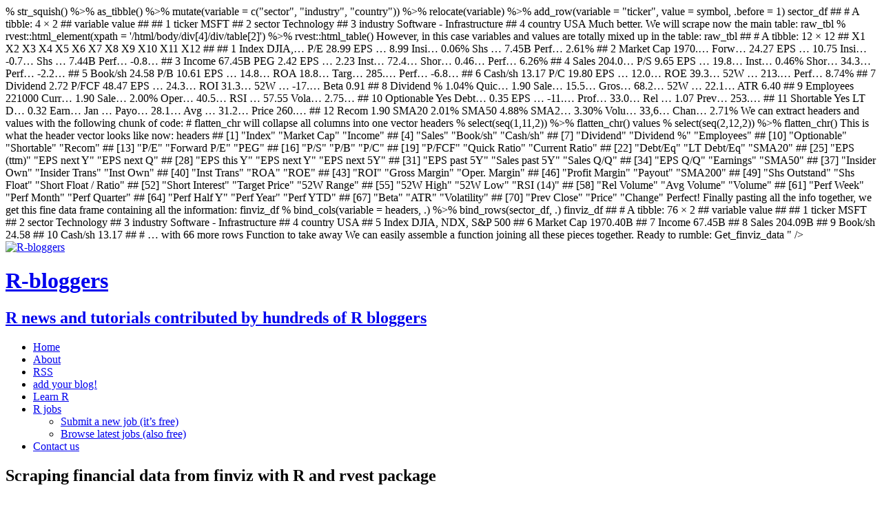

--- FILE ---
content_type: text/html; charset=UTF-8
request_url: https://www.r-bloggers.com/2023/03/scraping-financial-data-from-finviz-with-r-and-rvest-package/
body_size: 28178
content:
<!DOCTYPE html>
<html class="no-js" dir="ltr" lang="en-US"
	prefix="og: https://ogp.me/ns#"  prefix="og: http://ogp.me/ns#">
<head>
<meta charset="UTF-8">
<meta name="viewport" content="width=device-width, initial-scale=1.0">
<title>Scraping financial data from finviz with R and rvest package | R-bloggers</title>
<!-- This site is running CAOS for Wordpress -->

		<!-- All in One SEO 4.3.1.1 - aioseo.com -->
		<meta name="description" content="Introduction If you’re an active trader or investor, you’re probably aware of the importance of keeping up with the latest stock market news and trends. One tool that many traders use to stay on top of market movements is Finviz, a popular financial visualization website that offers a range of powerful tools and data visualizations to help traders make informed investment decisions. While Finviz is a valuable resource for traders, manually collecting and analyzing data from the website can be time-consuming and inefficient. But this is a data science blog, right? Let’s build a scraper to make our life easier! With this simple function I’m about to show, you will be able to extract the data from the website and analyze it in a streamlined way. Disclaimer Before diving into the topic, it’s important to note that web scraping can potentially violate website terms of service and can even be illegal in some cases. Let’s be polite and don’t use this code to resell any information, as this is not permitted by their terms of use. For educational and personal purposes only. Into the water To build this simple scraper we are going to use the rvest package. R developers are quite funny, aren’t they? First thing is to get the full html we will parse later. symbol % pull(X4) sector_str ## [1] &quot;Technology | Software - Infrastructure | USA&quot; Finding the path to the specific element we are looking for is as easy as stepping into developing mode in the web browser (F12) and find your way to the element within the html code. Right-click and copy XPath as shown in the image below: It’s easy to notice that the information we got above it’s all stored as a character of length one. This is typically undesirable as they represent different variables. We can clean it easily with some text engineering. Tidyverse saves the day again: sector_df % str_split(&quot;[|]&quot;, simplify = T) %&gt;% str_squish() %&gt;% as_tibble() %&gt;% mutate(variable = c(&quot;sector&quot;, &quot;industry&quot;, &quot;country&quot;)) %&gt;% relocate(variable) %&gt;% add_row(variable = &quot;ticker&quot;, value = symbol, .before = 1) sector_df ## # A tibble: 4 × 2 ## variable value ## ## 1 ticker MSFT ## 2 sector Technology ## 3 industry Software - Infrastructure ## 4 country USA Much better. We will scrape now the main table: raw_tbl % rvest::html_element(xpath = &#039;/html/body/div[4]/div/table[2]&#039;) %&gt;% rvest::html_table() However, in this case variables and values are totally mixed up in the table: raw_tbl ## # A tibble: 12 × 12 ## X1 X2 X3 X4 X5 X6 X7 X8 X9 X10 X11 X12 ## ## 1 Index DJIA,… P/E 28.99 EPS … 8.99 Insi… 0.06% Shs … 7.45B Perf… 2.61% ## 2 Market Cap 1970.… Forw… 24.27 EPS … 10.75 Insi… -0.7… Shs … 7.44B Perf… -0.8… ## 3 Income 67.45B PEG 2.42 EPS … 2.23 Inst… 72.4… Shor… 0.46… Perf… 6.26% ## 4 Sales 204.0… P/S 9.65 EPS … 19.8… Inst… 0.46% Shor… 34.3… Perf… -2.2… ## 5 Book/sh 24.58 P/B 10.61 EPS … 14.8… ROA 18.8… Targ… 285.… Perf… -6.8… ## 6 Cash/sh 13.17 P/C 19.80 EPS … 12.0… ROE 39.3… 52W … 213.… Perf… 8.74% ## 7 Dividend 2.72 P/FCF 48.47 EPS … 24.3… ROI 31.3… 52W … -17.… Beta 0.91 ## 8 Dividend % 1.04% Quic… 1.90 Sale… 15.5… Gros… 68.2… 52W … 22.1… ATR 6.40 ## 9 Employees 221000 Curr… 1.90 Sale… 2.00% Oper… 40.5… RSI … 57.55 Vola… 2.75… ## 10 Optionable Yes Debt… 0.35 EPS … -11.… Prof… 33.0… Rel … 1.07 Prev… 253.… ## 11 Shortable Yes LT D… 0.32 Earn… Jan … Payo… 28.1… Avg … 31.2… Price 260.… ## 12 Recom 1.90 SMA20 2.01% SMA50 4.88% SMA2… 3.30% Volu… 33,6… Chan… 2.71% We can extract headers and values with the following chunk of code: # flatten_chr will collapse all columns into one vector headers % select(seq(1,11,2)) %&gt;% flatten_chr() values % select(seq(2,12,2)) %&gt;% flatten_chr() This is what the header vector looks like now: headers ## [1] &quot;Index&quot; &quot;Market Cap&quot; &quot;Income&quot; ## [4] &quot;Sales&quot; &quot;Book/sh&quot; &quot;Cash/sh&quot; ## [7] &quot;Dividend&quot; &quot;Dividend %&quot; &quot;Employees&quot; ## [10] &quot;Optionable&quot; &quot;Shortable&quot; &quot;Recom&quot; ## [13] &quot;P/E&quot; &quot;Forward P/E&quot; &quot;PEG&quot; ## [16] &quot;P/S&quot; &quot;P/B&quot; &quot;P/C&quot; ## [19] &quot;P/FCF&quot; &quot;Quick Ratio&quot; &quot;Current Ratio&quot; ## [22] &quot;Debt/Eq&quot; &quot;LT Debt/Eq&quot; &quot;SMA20&quot; ## [25] &quot;EPS (ttm)&quot; &quot;EPS next Y&quot; &quot;EPS next Q&quot; ## [28] &quot;EPS this Y&quot; &quot;EPS next Y&quot; &quot;EPS next 5Y&quot; ## [31] &quot;EPS past 5Y&quot; &quot;Sales past 5Y&quot; &quot;Sales Q/Q&quot; ## [34] &quot;EPS Q/Q&quot; &quot;Earnings&quot; &quot;SMA50&quot; ## [37] &quot;Insider Own&quot; &quot;Insider Trans&quot; &quot;Inst Own&quot; ## [40] &quot;Inst Trans&quot; &quot;ROA&quot; &quot;ROE&quot; ## [43] &quot;ROI&quot; &quot;Gross Margin&quot; &quot;Oper. Margin&quot; ## [46] &quot;Profit Margin&quot; &quot;Payout&quot; &quot;SMA200&quot; ## [49] &quot;Shs Outstand&quot; &quot;Shs Float&quot; &quot;Short Float / Ratio&quot; ## [52] &quot;Short Interest&quot; &quot;Target Price&quot; &quot;52W Range&quot; ## [55] &quot;52W High&quot; &quot;52W Low&quot; &quot;RSI (14)&quot; ## [58] &quot;Rel Volume&quot; &quot;Avg Volume&quot; &quot;Volume&quot; ## [61] &quot;Perf Week&quot; &quot;Perf Month&quot; &quot;Perf Quarter&quot; ## [64] &quot;Perf Half Y&quot; &quot;Perf Year&quot; &quot;Perf YTD&quot; ## [67] &quot;Beta&quot; &quot;ATR&quot; &quot;Volatility&quot; ## [70] &quot;Prev Close&quot; &quot;Price&quot; &quot;Change&quot; Perfect! Finally pasting all the info together, we get this fine data frame containing all the information: finviz_df % bind_cols(variable = headers, .) %&gt;% bind_rows(sector_df, .) finviz_df ## # A tibble: 76 × 2 ## variable value ## ## 1 ticker MSFT ## 2 sector Technology ## 3 industry Software - Infrastructure ## 4 country USA ## 5 Index DJIA, NDX, S&amp;P 500 ## 6 Market Cap 1970.40B ## 7 Income 67.45B ## 8 Sales 204.09B ## 9 Book/sh 24.58 ## 10 Cash/sh 13.17 ## # … with 66 more rows Function to take away We can easily assemble a function joining all these pieces together. Ready to rumble: Get_finviz_data" />
		<meta name="robots" content="max-image-preview:large" />
		<link rel="canonical" href="https://www.r-bloggers.com/2023/03/scraping-financial-data-from-finviz-with-r-and-rvest-package/" />
		<meta name="generator" content="All in One SEO (AIOSEO) 4.3.1.1 " />
		<meta property="og:locale" content="en_US" />
		<meta property="og:site_name" content="R-bloggers" />
		<meta property="og:type" content="article" />
		<meta property="og:title" content="Scraping financial data from finviz with R and rvest package | R-bloggers" />
		<meta property="og:description" content="Introduction If you’re an active trader or investor, you’re probably aware of the importance of keeping up with the latest stock market news and trends. One tool that many traders use to stay on top of market movements is Finviz, a popular financial visualization website that offers a range of powerful tools and data visualizations to help traders make informed investment decisions. While Finviz is a valuable resource for traders, manually collecting and analyzing data from the website can be time-consuming and inefficient. But this is a data science blog, right? Let’s build a scraper to make our life easier! With this simple function I’m about to show, you will be able to extract the data from the website and analyze it in a streamlined way. Disclaimer Before diving into the topic, it’s important to note that web scraping can potentially violate website terms of service and can even be illegal in some cases. Let’s be polite and don’t use this code to resell any information, as this is not permitted by their terms of use. For educational and personal purposes only. Into the water To build this simple scraper we are going to use the rvest package. R developers are quite funny, aren’t they? First thing is to get the full html we will parse later. symbol % pull(X4) sector_str ## [1] &quot;Technology | Software - Infrastructure | USA&quot; Finding the path to the specific element we are looking for is as easy as stepping into developing mode in the web browser (F12) and find your way to the element within the html code. Right-click and copy XPath as shown in the image below: It’s easy to notice that the information we got above it’s all stored as a character of length one. This is typically undesirable as they represent different variables. We can clean it easily with some text engineering. Tidyverse saves the day again: sector_df % str_split(&quot;[|]&quot;, simplify = T) %&gt;% str_squish() %&gt;% as_tibble() %&gt;% mutate(variable = c(&quot;sector&quot;, &quot;industry&quot;, &quot;country&quot;)) %&gt;% relocate(variable) %&gt;% add_row(variable = &quot;ticker&quot;, value = symbol, .before = 1) sector_df ## # A tibble: 4 × 2 ## variable value ## ## 1 ticker MSFT ## 2 sector Technology ## 3 industry Software - Infrastructure ## 4 country USA Much better. We will scrape now the main table: raw_tbl % rvest::html_element(xpath = &#039;/html/body/div[4]/div/table[2]&#039;) %&gt;% rvest::html_table() However, in this case variables and values are totally mixed up in the table: raw_tbl ## # A tibble: 12 × 12 ## X1 X2 X3 X4 X5 X6 X7 X8 X9 X10 X11 X12 ## ## 1 Index DJIA,… P/E 28.99 EPS … 8.99 Insi… 0.06% Shs … 7.45B Perf… 2.61% ## 2 Market Cap 1970.… Forw… 24.27 EPS … 10.75 Insi… -0.7… Shs … 7.44B Perf… -0.8… ## 3 Income 67.45B PEG 2.42 EPS … 2.23 Inst… 72.4… Shor… 0.46… Perf… 6.26% ## 4 Sales 204.0… P/S 9.65 EPS … 19.8… Inst… 0.46% Shor… 34.3… Perf… -2.2… ## 5 Book/sh 24.58 P/B 10.61 EPS … 14.8… ROA 18.8… Targ… 285.… Perf… -6.8… ## 6 Cash/sh 13.17 P/C 19.80 EPS … 12.0… ROE 39.3… 52W … 213.… Perf… 8.74% ## 7 Dividend 2.72 P/FCF 48.47 EPS … 24.3… ROI 31.3… 52W … -17.… Beta 0.91 ## 8 Dividend % 1.04% Quic… 1.90 Sale… 15.5… Gros… 68.2… 52W … 22.1… ATR 6.40 ## 9 Employees 221000 Curr… 1.90 Sale… 2.00% Oper… 40.5… RSI … 57.55 Vola… 2.75… ## 10 Optionable Yes Debt… 0.35 EPS … -11.… Prof… 33.0… Rel … 1.07 Prev… 253.… ## 11 Shortable Yes LT D… 0.32 Earn… Jan … Payo… 28.1… Avg … 31.2… Price 260.… ## 12 Recom 1.90 SMA20 2.01% SMA50 4.88% SMA2… 3.30% Volu… 33,6… Chan… 2.71% We can extract headers and values with the following chunk of code: # flatten_chr will collapse all columns into one vector headers % select(seq(1,11,2)) %&gt;% flatten_chr() values % select(seq(2,12,2)) %&gt;% flatten_chr() This is what the header vector looks like now: headers ## [1] &quot;Index&quot; &quot;Market Cap&quot; &quot;Income&quot; ## [4] &quot;Sales&quot; &quot;Book/sh&quot; &quot;Cash/sh&quot; ## [7] &quot;Dividend&quot; &quot;Dividend %&quot; &quot;Employees&quot; ## [10] &quot;Optionable&quot; &quot;Shortable&quot; &quot;Recom&quot; ## [13] &quot;P/E&quot; &quot;Forward P/E&quot; &quot;PEG&quot; ## [16] &quot;P/S&quot; &quot;P/B&quot; &quot;P/C&quot; ## [19] &quot;P/FCF&quot; &quot;Quick Ratio&quot; &quot;Current Ratio&quot; ## [22] &quot;Debt/Eq&quot; &quot;LT Debt/Eq&quot; &quot;SMA20&quot; ## [25] &quot;EPS (ttm)&quot; &quot;EPS next Y&quot; &quot;EPS next Q&quot; ## [28] &quot;EPS this Y&quot; &quot;EPS next Y&quot; &quot;EPS next 5Y&quot; ## [31] &quot;EPS past 5Y&quot; &quot;Sales past 5Y&quot; &quot;Sales Q/Q&quot; ## [34] &quot;EPS Q/Q&quot; &quot;Earnings&quot; &quot;SMA50&quot; ## [37] &quot;Insider Own&quot; &quot;Insider Trans&quot; &quot;Inst Own&quot; ## [40] &quot;Inst Trans&quot; &quot;ROA&quot; &quot;ROE&quot; ## [43] &quot;ROI&quot; &quot;Gross Margin&quot; &quot;Oper. Margin&quot; ## [46] &quot;Profit Margin&quot; &quot;Payout&quot; &quot;SMA200&quot; ## [49] &quot;Shs Outstand&quot; &quot;Shs Float&quot; &quot;Short Float / Ratio&quot; ## [52] &quot;Short Interest&quot; &quot;Target Price&quot; &quot;52W Range&quot; ## [55] &quot;52W High&quot; &quot;52W Low&quot; &quot;RSI (14)&quot; ## [58] &quot;Rel Volume&quot; &quot;Avg Volume&quot; &quot;Volume&quot; ## [61] &quot;Perf Week&quot; &quot;Perf Month&quot; &quot;Perf Quarter&quot; ## [64] &quot;Perf Half Y&quot; &quot;Perf Year&quot; &quot;Perf YTD&quot; ## [67] &quot;Beta&quot; &quot;ATR&quot; &quot;Volatility&quot; ## [70] &quot;Prev Close&quot; &quot;Price&quot; &quot;Change&quot; Perfect! Finally pasting all the info together, we get this fine data frame containing all the information: finviz_df % bind_cols(variable = headers, .) %&gt;% bind_rows(sector_df, .) finviz_df ## # A tibble: 76 × 2 ## variable value ## ## 1 ticker MSFT ## 2 sector Technology ## 3 industry Software - Infrastructure ## 4 country USA ## 5 Index DJIA, NDX, S&amp;P 500 ## 6 Market Cap 1970.40B ## 7 Income 67.45B ## 8 Sales 204.09B ## 9 Book/sh 24.58 ## 10 Cash/sh 13.17 ## # … with 66 more rows Function to take away We can easily assemble a function joining all these pieces together. Ready to rumble: Get_finviz_data" />
		<meta property="og:url" content="https://www.r-bloggers.com/2023/03/scraping-financial-data-from-finviz-with-r-and-rvest-package/" />
		<meta property="fb:admins" content="rbloggers" />
		<meta property="og:image" content="https://typethepipe.com/post/scraping-financial-data-finviz-rvest-package/featured.png" />
		<meta property="og:image:secure_url" content="https://typethepipe.com/post/scraping-financial-data-finviz-rvest-package/featured.png" />
		<meta property="article:published_time" content="2023-03-14T00:00:00+00:00" />
		<meta property="article:modified_time" content="2023-03-14T00:00:00+00:00" />
		<meta property="article:publisher" content="https://www.facebook.com/rbloggers/" />
		<meta name="twitter:card" content="summary" />
		<meta name="twitter:site" content="@rbloggers" />
		<meta name="twitter:title" content="Scraping financial data from finviz with R and rvest package | R-bloggers" />
		<meta name="twitter:description" content="Introduction If you’re an active trader or investor, you’re probably aware of the importance of keeping up with the latest stock market news and trends. One tool that many traders use to stay on top of market movements is Finviz, a popular financial visualization website that offers a range of powerful tools and data visualizations to help traders make informed investment decisions. While Finviz is a valuable resource for traders, manually collecting and analyzing data from the website can be time-consuming and inefficient. But this is a data science blog, right? Let’s build a scraper to make our life easier! With this simple function I’m about to show, you will be able to extract the data from the website and analyze it in a streamlined way. Disclaimer Before diving into the topic, it’s important to note that web scraping can potentially violate website terms of service and can even be illegal in some cases. Let’s be polite and don’t use this code to resell any information, as this is not permitted by their terms of use. For educational and personal purposes only. Into the water To build this simple scraper we are going to use the rvest package. R developers are quite funny, aren’t they? First thing is to get the full html we will parse later. symbol % pull(X4) sector_str ## [1] &quot;Technology | Software - Infrastructure | USA&quot; Finding the path to the specific element we are looking for is as easy as stepping into developing mode in the web browser (F12) and find your way to the element within the html code. Right-click and copy XPath as shown in the image below: It’s easy to notice that the information we got above it’s all stored as a character of length one. This is typically undesirable as they represent different variables. We can clean it easily with some text engineering. Tidyverse saves the day again: sector_df % str_split(&quot;[|]&quot;, simplify = T) %&gt;% str_squish() %&gt;% as_tibble() %&gt;% mutate(variable = c(&quot;sector&quot;, &quot;industry&quot;, &quot;country&quot;)) %&gt;% relocate(variable) %&gt;% add_row(variable = &quot;ticker&quot;, value = symbol, .before = 1) sector_df ## # A tibble: 4 × 2 ## variable value ## ## 1 ticker MSFT ## 2 sector Technology ## 3 industry Software - Infrastructure ## 4 country USA Much better. We will scrape now the main table: raw_tbl % rvest::html_element(xpath = &#039;/html/body/div[4]/div/table[2]&#039;) %&gt;% rvest::html_table() However, in this case variables and values are totally mixed up in the table: raw_tbl ## # A tibble: 12 × 12 ## X1 X2 X3 X4 X5 X6 X7 X8 X9 X10 X11 X12 ## ## 1 Index DJIA,… P/E 28.99 EPS … 8.99 Insi… 0.06% Shs … 7.45B Perf… 2.61% ## 2 Market Cap 1970.… Forw… 24.27 EPS … 10.75 Insi… -0.7… Shs … 7.44B Perf… -0.8… ## 3 Income 67.45B PEG 2.42 EPS … 2.23 Inst… 72.4… Shor… 0.46… Perf… 6.26% ## 4 Sales 204.0… P/S 9.65 EPS … 19.8… Inst… 0.46% Shor… 34.3… Perf… -2.2… ## 5 Book/sh 24.58 P/B 10.61 EPS … 14.8… ROA 18.8… Targ… 285.… Perf… -6.8… ## 6 Cash/sh 13.17 P/C 19.80 EPS … 12.0… ROE 39.3… 52W … 213.… Perf… 8.74% ## 7 Dividend 2.72 P/FCF 48.47 EPS … 24.3… ROI 31.3… 52W … -17.… Beta 0.91 ## 8 Dividend % 1.04% Quic… 1.90 Sale… 15.5… Gros… 68.2… 52W … 22.1… ATR 6.40 ## 9 Employees 221000 Curr… 1.90 Sale… 2.00% Oper… 40.5… RSI … 57.55 Vola… 2.75… ## 10 Optionable Yes Debt… 0.35 EPS … -11.… Prof… 33.0… Rel … 1.07 Prev… 253.… ## 11 Shortable Yes LT D… 0.32 Earn… Jan … Payo… 28.1… Avg … 31.2… Price 260.… ## 12 Recom 1.90 SMA20 2.01% SMA50 4.88% SMA2… 3.30% Volu… 33,6… Chan… 2.71% We can extract headers and values with the following chunk of code: # flatten_chr will collapse all columns into one vector headers % select(seq(1,11,2)) %&gt;% flatten_chr() values % select(seq(2,12,2)) %&gt;% flatten_chr() This is what the header vector looks like now: headers ## [1] &quot;Index&quot; &quot;Market Cap&quot; &quot;Income&quot; ## [4] &quot;Sales&quot; &quot;Book/sh&quot; &quot;Cash/sh&quot; ## [7] &quot;Dividend&quot; &quot;Dividend %&quot; &quot;Employees&quot; ## [10] &quot;Optionable&quot; &quot;Shortable&quot; &quot;Recom&quot; ## [13] &quot;P/E&quot; &quot;Forward P/E&quot; &quot;PEG&quot; ## [16] &quot;P/S&quot; &quot;P/B&quot; &quot;P/C&quot; ## [19] &quot;P/FCF&quot; &quot;Quick Ratio&quot; &quot;Current Ratio&quot; ## [22] &quot;Debt/Eq&quot; &quot;LT Debt/Eq&quot; &quot;SMA20&quot; ## [25] &quot;EPS (ttm)&quot; &quot;EPS next Y&quot; &quot;EPS next Q&quot; ## [28] &quot;EPS this Y&quot; &quot;EPS next Y&quot; &quot;EPS next 5Y&quot; ## [31] &quot;EPS past 5Y&quot; &quot;Sales past 5Y&quot; &quot;Sales Q/Q&quot; ## [34] &quot;EPS Q/Q&quot; &quot;Earnings&quot; &quot;SMA50&quot; ## [37] &quot;Insider Own&quot; &quot;Insider Trans&quot; &quot;Inst Own&quot; ## [40] &quot;Inst Trans&quot; &quot;ROA&quot; &quot;ROE&quot; ## [43] &quot;ROI&quot; &quot;Gross Margin&quot; &quot;Oper. Margin&quot; ## [46] &quot;Profit Margin&quot; &quot;Payout&quot; &quot;SMA200&quot; ## [49] &quot;Shs Outstand&quot; &quot;Shs Float&quot; &quot;Short Float / Ratio&quot; ## [52] &quot;Short Interest&quot; &quot;Target Price&quot; &quot;52W Range&quot; ## [55] &quot;52W High&quot; &quot;52W Low&quot; &quot;RSI (14)&quot; ## [58] &quot;Rel Volume&quot; &quot;Avg Volume&quot; &quot;Volume&quot; ## [61] &quot;Perf Week&quot; &quot;Perf Month&quot; &quot;Perf Quarter&quot; ## [64] &quot;Perf Half Y&quot; &quot;Perf Year&quot; &quot;Perf YTD&quot; ## [67] &quot;Beta&quot; &quot;ATR&quot; &quot;Volatility&quot; ## [70] &quot;Prev Close&quot; &quot;Price&quot; &quot;Change&quot; Perfect! Finally pasting all the info together, we get this fine data frame containing all the information: finviz_df % bind_cols(variable = headers, .) %&gt;% bind_rows(sector_df, .) finviz_df ## # A tibble: 76 × 2 ## variable value ## ## 1 ticker MSFT ## 2 sector Technology ## 3 industry Software - Infrastructure ## 4 country USA ## 5 Index DJIA, NDX, S&amp;P 500 ## 6 Market Cap 1970.40B ## 7 Income 67.45B ## 8 Sales 204.09B ## 9 Book/sh 24.58 ## 10 Cash/sh 13.17 ## # … with 66 more rows Function to take away We can easily assemble a function joining all these pieces together. Ready to rumble: Get_finviz_data" />
		<meta name="twitter:image" content="https://typethepipe.com/post/scraping-financial-data-finviz-rvest-package/featured.png" />
		<script type="application/ld+json" class="aioseo-schema">
			{"@context":"https:\/\/schema.org","@graph":[{"@type":"Article","@id":"https:\/\/www.r-bloggers.com\/2023\/03\/scraping-financial-data-from-finviz-with-r-and-rvest-package\/#article","name":"Scraping financial data from finviz with R and rvest package | R-bloggers","headline":"Scraping financial data from finviz with R and rvest package","author":{"@id":"https:\/\/www.r-bloggers.com\/author\/r-typethepipe\/#author"},"publisher":{"@id":"https:\/\/www.r-bloggers.com\/#organization"},"image":{"@type":"ImageObject","url":"https:\/\/typethepipe.com\/post\/scraping-financial-data-finviz-rvest-package\/featured.png","@id":"https:\/\/www.r-bloggers.com\/#articleImage"},"datePublished":"2023-03-14T00:00:00-06:00","dateModified":"2023-03-14T00:00:00-06:00","inLanguage":"en-US","mainEntityOfPage":{"@id":"https:\/\/www.r-bloggers.com\/2023\/03\/scraping-financial-data-from-finviz-with-r-and-rvest-package\/#webpage"},"isPartOf":{"@id":"https:\/\/www.r-bloggers.com\/2023\/03\/scraping-financial-data-from-finviz-with-r-and-rvest-package\/#webpage"},"articleSection":"R bloggers"},{"@type":"BreadcrumbList","@id":"https:\/\/www.r-bloggers.com\/2023\/03\/scraping-financial-data-from-finviz-with-r-and-rvest-package\/#breadcrumblist","itemListElement":[{"@type":"ListItem","@id":"https:\/\/www.r-bloggers.com\/#listItem","position":1,"item":{"@type":"WebPage","@id":"https:\/\/www.r-bloggers.com\/","name":"Home","description":"R news and tutorials contributed by hundreds of R bloggers","url":"https:\/\/www.r-bloggers.com\/"},"nextItem":"https:\/\/www.r-bloggers.com\/2023\/#listItem"},{"@type":"ListItem","@id":"https:\/\/www.r-bloggers.com\/2023\/#listItem","position":2,"item":{"@type":"WebPage","@id":"https:\/\/www.r-bloggers.com\/2023\/","name":"2023","url":"https:\/\/www.r-bloggers.com\/2023\/"},"nextItem":"https:\/\/www.r-bloggers.com\/2023\/03\/#listItem","previousItem":"https:\/\/www.r-bloggers.com\/#listItem"},{"@type":"ListItem","@id":"https:\/\/www.r-bloggers.com\/2023\/03\/#listItem","position":3,"item":{"@type":"WebPage","@id":"https:\/\/www.r-bloggers.com\/2023\/03\/","name":"March","url":"https:\/\/www.r-bloggers.com\/2023\/03\/"},"nextItem":"https:\/\/www.r-bloggers.com\/2023\/03\/scraping-financial-data-from-finviz-with-r-and-rvest-package\/#listItem","previousItem":"https:\/\/www.r-bloggers.com\/2023\/#listItem"},{"@type":"ListItem","@id":"https:\/\/www.r-bloggers.com\/2023\/03\/scraping-financial-data-from-finviz-with-r-and-rvest-package\/#listItem","position":4,"item":{"@type":"WebPage","@id":"https:\/\/www.r-bloggers.com\/2023\/03\/scraping-financial-data-from-finviz-with-r-and-rvest-package\/","name":"Scraping financial data from finviz with R and rvest package","description":"Introduction If you\u2019re an active trader or investor, you\u2019re probably aware of the importance of keeping up with the latest stock market news and trends. One tool that many traders use to stay on top of market movements is Finviz, a popular financial visualization website that offers a range of powerful tools and data visualizations to help traders make informed investment decisions. While Finviz is a valuable resource for traders, manually collecting and analyzing data from the website can be time-consuming and inefficient. But this is a data science blog, right? Let\u2019s build a scraper to make our life easier! With this simple function I\u2019m about to show, you will be able to extract the data from the website and analyze it in a streamlined way. Disclaimer Before diving into the topic, it\u2019s important to note that web scraping can potentially violate website terms of service and can even be illegal in some cases. Let\u2019s be polite and don\u2019t use this code to resell any information, as this is not permitted by their terms of use. For educational and personal purposes only. Into the water To build this simple scraper we are going to use the rvest package. R developers are quite funny, aren\u2019t they? First thing is to get the full html we will parse later. symbol % pull(X4) sector_str ## [1] \"Technology | Software - Infrastructure | USA\" Finding the path to the specific element we are looking for is as easy as stepping into developing mode in the web browser (F12) and find your way to the element within the html code. Right-click and copy XPath as shown in the image below: It\u2019s easy to notice that the information we got above it\u2019s all stored as a character of length one. This is typically undesirable as they represent different variables. We can clean it easily with some text engineering. Tidyverse saves the day again: sector_df % str_split(\"[|]\", simplify = T) %>% str_squish() %>% as_tibble() %>% mutate(variable = c(\"sector\", \"industry\", \"country\")) %>% relocate(variable) %>% add_row(variable = \"ticker\", value = symbol, .before = 1) sector_df ## # A tibble: 4 \u00d7 2 ## variable value ## ## 1 ticker MSFT ## 2 sector Technology ## 3 industry Software - Infrastructure ## 4 country USA Much better. We will scrape now the main table: raw_tbl % rvest::html_element(xpath = '\/html\/body\/div[4]\/div\/table[2]') %>% rvest::html_table() However, in this case variables and values are totally mixed up in the table: raw_tbl ## # A tibble: 12 \u00d7 12 ## X1 X2 X3 X4 X5 X6 X7 X8 X9 X10 X11 X12 ## ## 1 Index DJIA,\u2026 P\/E 28.99 EPS \u2026 8.99 Insi\u2026 0.06% Shs \u2026 7.45B Perf\u2026 2.61% ## 2 Market Cap 1970.\u2026 Forw\u2026 24.27 EPS \u2026 10.75 Insi\u2026 -0.7\u2026 Shs \u2026 7.44B Perf\u2026 -0.8\u2026 ## 3 Income 67.45B PEG 2.42 EPS \u2026 2.23 Inst\u2026 72.4\u2026 Shor\u2026 0.46\u2026 Perf\u2026 6.26% ## 4 Sales 204.0\u2026 P\/S 9.65 EPS \u2026 19.8\u2026 Inst\u2026 0.46% Shor\u2026 34.3\u2026 Perf\u2026 -2.2\u2026 ## 5 Book\/sh 24.58 P\/B 10.61 EPS \u2026 14.8\u2026 ROA 18.8\u2026 Targ\u2026 285.\u2026 Perf\u2026 -6.8\u2026 ## 6 Cash\/sh 13.17 P\/C 19.80 EPS \u2026 12.0\u2026 ROE 39.3\u2026 52W \u2026 213.\u2026 Perf\u2026 8.74% ## 7 Dividend 2.72 P\/FCF 48.47 EPS \u2026 24.3\u2026 ROI 31.3\u2026 52W \u2026 -17.\u2026 Beta 0.91 ## 8 Dividend % 1.04% Quic\u2026 1.90 Sale\u2026 15.5\u2026 Gros\u2026 68.2\u2026 52W \u2026 22.1\u2026 ATR 6.40 ## 9 Employees 221000 Curr\u2026 1.90 Sale\u2026 2.00% Oper\u2026 40.5\u2026 RSI \u2026 57.55 Vola\u2026 2.75\u2026 ## 10 Optionable Yes Debt\u2026 0.35 EPS \u2026 -11.\u2026 Prof\u2026 33.0\u2026 Rel \u2026 1.07 Prev\u2026 253.\u2026 ## 11 Shortable Yes LT D\u2026 0.32 Earn\u2026 Jan \u2026 Payo\u2026 28.1\u2026 Avg \u2026 31.2\u2026 Price 260.\u2026 ## 12 Recom 1.90 SMA20 2.01% SMA50 4.88% SMA2\u2026 3.30% Volu\u2026 33,6\u2026 Chan\u2026 2.71% We can extract headers and values with the following chunk of code: # flatten_chr will collapse all columns into one vector headers % select(seq(1,11,2)) %>% flatten_chr() values % select(seq(2,12,2)) %>% flatten_chr() This is what the header vector looks like now: headers ## [1] \"Index\" \"Market Cap\" \"Income\" ## [4] \"Sales\" \"Book\/sh\" \"Cash\/sh\" ## [7] \"Dividend\" \"Dividend %\" \"Employees\" ## [10] \"Optionable\" \"Shortable\" \"Recom\" ## [13] \"P\/E\" \"Forward P\/E\" \"PEG\" ## [16] \"P\/S\" \"P\/B\" \"P\/C\" ## [19] \"P\/FCF\" \"Quick Ratio\" \"Current Ratio\" ## [22] \"Debt\/Eq\" \"LT Debt\/Eq\" \"SMA20\" ## [25] \"EPS (ttm)\" \"EPS next Y\" \"EPS next Q\" ## [28] \"EPS this Y\" \"EPS next Y\" \"EPS next 5Y\" ## [31] \"EPS past 5Y\" \"Sales past 5Y\" \"Sales Q\/Q\" ## [34] \"EPS Q\/Q\" \"Earnings\" \"SMA50\" ## [37] \"Insider Own\" \"Insider Trans\" \"Inst Own\" ## [40] \"Inst Trans\" \"ROA\" \"ROE\" ## [43] \"ROI\" \"Gross Margin\" \"Oper. Margin\" ## [46] \"Profit Margin\" \"Payout\" \"SMA200\" ## [49] \"Shs Outstand\" \"Shs Float\" \"Short Float \/ Ratio\" ## [52] \"Short Interest\" \"Target Price\" \"52W Range\" ## [55] \"52W High\" \"52W Low\" \"RSI (14)\" ## [58] \"Rel Volume\" \"Avg Volume\" \"Volume\" ## [61] \"Perf Week\" \"Perf Month\" \"Perf Quarter\" ## [64] \"Perf Half Y\" \"Perf Year\" \"Perf YTD\" ## [67] \"Beta\" \"ATR\" \"Volatility\" ## [70] \"Prev Close\" \"Price\" \"Change\" Perfect! Finally pasting all the info together, we get this fine data frame containing all the information: finviz_df % bind_cols(variable = headers, .) %>% bind_rows(sector_df, .) finviz_df ## # A tibble: 76 \u00d7 2 ## variable value ## ## 1 ticker MSFT ## 2 sector Technology ## 3 industry Software - Infrastructure ## 4 country USA ## 5 Index DJIA, NDX, S&P 500 ## 6 Market Cap 1970.40B ## 7 Income 67.45B ## 8 Sales 204.09B ## 9 Book\/sh 24.58 ## 10 Cash\/sh 13.17 ## # \u2026 with 66 more rows Function to take away We can easily assemble a function joining all these pieces together. Ready to rumble: Get_finviz_data","url":"https:\/\/www.r-bloggers.com\/2023\/03\/scraping-financial-data-from-finviz-with-r-and-rvest-package\/"},"previousItem":"https:\/\/www.r-bloggers.com\/2023\/03\/#listItem"}]},{"@type":"Organization","@id":"https:\/\/www.r-bloggers.com\/#organization","name":"R-bloggers","url":"https:\/\/www.r-bloggers.com\/","logo":{"@type":"ImageObject","url":"https:\/\/www.r-bloggers.com\/wp-content\/uploads\/2020\/07\/R_02.webp","@id":"https:\/\/www.r-bloggers.com\/#organizationLogo"},"image":{"@id":"https:\/\/www.r-bloggers.com\/#organizationLogo"}},{"@type":"Person","@id":"https:\/\/www.r-bloggers.com\/author\/r-typethepipe\/#author","url":"https:\/\/www.r-bloggers.com\/author\/r-typethepipe\/","name":"R | TypeThePipe"},{"@type":"WebPage","@id":"https:\/\/www.r-bloggers.com\/2023\/03\/scraping-financial-data-from-finviz-with-r-and-rvest-package\/#webpage","url":"https:\/\/www.r-bloggers.com\/2023\/03\/scraping-financial-data-from-finviz-with-r-and-rvest-package\/","name":"Scraping financial data from finviz with R and rvest package | R-bloggers","description":"Introduction If you\u2019re an active trader or investor, you\u2019re probably aware of the importance of keeping up with the latest stock market news and trends. One tool that many traders use to stay on top of market movements is Finviz, a popular financial visualization website that offers a range of powerful tools and data visualizations to help traders make informed investment decisions. While Finviz is a valuable resource for traders, manually collecting and analyzing data from the website can be time-consuming and inefficient. But this is a data science blog, right? Let\u2019s build a scraper to make our life easier! With this simple function I\u2019m about to show, you will be able to extract the data from the website and analyze it in a streamlined way. Disclaimer Before diving into the topic, it\u2019s important to note that web scraping can potentially violate website terms of service and can even be illegal in some cases. Let\u2019s be polite and don\u2019t use this code to resell any information, as this is not permitted by their terms of use. For educational and personal purposes only. Into the water To build this simple scraper we are going to use the rvest package. R developers are quite funny, aren\u2019t they? First thing is to get the full html we will parse later. symbol % pull(X4) sector_str ## [1] \"Technology | Software - Infrastructure | USA\" Finding the path to the specific element we are looking for is as easy as stepping into developing mode in the web browser (F12) and find your way to the element within the html code. Right-click and copy XPath as shown in the image below: It\u2019s easy to notice that the information we got above it\u2019s all stored as a character of length one. This is typically undesirable as they represent different variables. We can clean it easily with some text engineering. Tidyverse saves the day again: sector_df % str_split(\"[|]\", simplify = T) %>% str_squish() %>% as_tibble() %>% mutate(variable = c(\"sector\", \"industry\", \"country\")) %>% relocate(variable) %>% add_row(variable = \"ticker\", value = symbol, .before = 1) sector_df ## # A tibble: 4 \u00d7 2 ## variable value ## ## 1 ticker MSFT ## 2 sector Technology ## 3 industry Software - Infrastructure ## 4 country USA Much better. We will scrape now the main table: raw_tbl % rvest::html_element(xpath = '\/html\/body\/div[4]\/div\/table[2]') %>% rvest::html_table() However, in this case variables and values are totally mixed up in the table: raw_tbl ## # A tibble: 12 \u00d7 12 ## X1 X2 X3 X4 X5 X6 X7 X8 X9 X10 X11 X12 ## ## 1 Index DJIA,\u2026 P\/E 28.99 EPS \u2026 8.99 Insi\u2026 0.06% Shs \u2026 7.45B Perf\u2026 2.61% ## 2 Market Cap 1970.\u2026 Forw\u2026 24.27 EPS \u2026 10.75 Insi\u2026 -0.7\u2026 Shs \u2026 7.44B Perf\u2026 -0.8\u2026 ## 3 Income 67.45B PEG 2.42 EPS \u2026 2.23 Inst\u2026 72.4\u2026 Shor\u2026 0.46\u2026 Perf\u2026 6.26% ## 4 Sales 204.0\u2026 P\/S 9.65 EPS \u2026 19.8\u2026 Inst\u2026 0.46% Shor\u2026 34.3\u2026 Perf\u2026 -2.2\u2026 ## 5 Book\/sh 24.58 P\/B 10.61 EPS \u2026 14.8\u2026 ROA 18.8\u2026 Targ\u2026 285.\u2026 Perf\u2026 -6.8\u2026 ## 6 Cash\/sh 13.17 P\/C 19.80 EPS \u2026 12.0\u2026 ROE 39.3\u2026 52W \u2026 213.\u2026 Perf\u2026 8.74% ## 7 Dividend 2.72 P\/FCF 48.47 EPS \u2026 24.3\u2026 ROI 31.3\u2026 52W \u2026 -17.\u2026 Beta 0.91 ## 8 Dividend % 1.04% Quic\u2026 1.90 Sale\u2026 15.5\u2026 Gros\u2026 68.2\u2026 52W \u2026 22.1\u2026 ATR 6.40 ## 9 Employees 221000 Curr\u2026 1.90 Sale\u2026 2.00% Oper\u2026 40.5\u2026 RSI \u2026 57.55 Vola\u2026 2.75\u2026 ## 10 Optionable Yes Debt\u2026 0.35 EPS \u2026 -11.\u2026 Prof\u2026 33.0\u2026 Rel \u2026 1.07 Prev\u2026 253.\u2026 ## 11 Shortable Yes LT D\u2026 0.32 Earn\u2026 Jan \u2026 Payo\u2026 28.1\u2026 Avg \u2026 31.2\u2026 Price 260.\u2026 ## 12 Recom 1.90 SMA20 2.01% SMA50 4.88% SMA2\u2026 3.30% Volu\u2026 33,6\u2026 Chan\u2026 2.71% We can extract headers and values with the following chunk of code: # flatten_chr will collapse all columns into one vector headers % select(seq(1,11,2)) %>% flatten_chr() values % select(seq(2,12,2)) %>% flatten_chr() This is what the header vector looks like now: headers ## [1] \"Index\" \"Market Cap\" \"Income\" ## [4] \"Sales\" \"Book\/sh\" \"Cash\/sh\" ## [7] \"Dividend\" \"Dividend %\" \"Employees\" ## [10] \"Optionable\" \"Shortable\" \"Recom\" ## [13] \"P\/E\" \"Forward P\/E\" \"PEG\" ## [16] \"P\/S\" \"P\/B\" \"P\/C\" ## [19] \"P\/FCF\" \"Quick Ratio\" \"Current Ratio\" ## [22] \"Debt\/Eq\" \"LT Debt\/Eq\" \"SMA20\" ## [25] \"EPS (ttm)\" \"EPS next Y\" \"EPS next Q\" ## [28] \"EPS this Y\" \"EPS next Y\" \"EPS next 5Y\" ## [31] \"EPS past 5Y\" \"Sales past 5Y\" \"Sales Q\/Q\" ## [34] \"EPS Q\/Q\" \"Earnings\" \"SMA50\" ## [37] \"Insider Own\" \"Insider Trans\" \"Inst Own\" ## [40] \"Inst Trans\" \"ROA\" \"ROE\" ## [43] \"ROI\" \"Gross Margin\" \"Oper. Margin\" ## [46] \"Profit Margin\" \"Payout\" \"SMA200\" ## [49] \"Shs Outstand\" \"Shs Float\" \"Short Float \/ Ratio\" ## [52] \"Short Interest\" \"Target Price\" \"52W Range\" ## [55] \"52W High\" \"52W Low\" \"RSI (14)\" ## [58] \"Rel Volume\" \"Avg Volume\" \"Volume\" ## [61] \"Perf Week\" \"Perf Month\" \"Perf Quarter\" ## [64] \"Perf Half Y\" \"Perf Year\" \"Perf YTD\" ## [67] \"Beta\" \"ATR\" \"Volatility\" ## [70] \"Prev Close\" \"Price\" \"Change\" Perfect! Finally pasting all the info together, we get this fine data frame containing all the information: finviz_df % bind_cols(variable = headers, .) %>% bind_rows(sector_df, .) finviz_df ## # A tibble: 76 \u00d7 2 ## variable value ## ## 1 ticker MSFT ## 2 sector Technology ## 3 industry Software - Infrastructure ## 4 country USA ## 5 Index DJIA, NDX, S&P 500 ## 6 Market Cap 1970.40B ## 7 Income 67.45B ## 8 Sales 204.09B ## 9 Book\/sh 24.58 ## 10 Cash\/sh 13.17 ## # \u2026 with 66 more rows Function to take away We can easily assemble a function joining all these pieces together. Ready to rumble: Get_finviz_data","inLanguage":"en-US","isPartOf":{"@id":"https:\/\/www.r-bloggers.com\/#website"},"breadcrumb":{"@id":"https:\/\/www.r-bloggers.com\/2023\/03\/scraping-financial-data-from-finviz-with-r-and-rvest-package\/#breadcrumblist"},"author":{"@id":"https:\/\/www.r-bloggers.com\/author\/r-typethepipe\/#author"},"creator":{"@id":"https:\/\/www.r-bloggers.com\/author\/r-typethepipe\/#author"},"datePublished":"2023-03-14T00:00:00-06:00","dateModified":"2023-03-14T00:00:00-06:00"},{"@type":"WebSite","@id":"https:\/\/www.r-bloggers.com\/#website","url":"https:\/\/www.r-bloggers.com\/","name":"R-bloggers","description":"R news and tutorials contributed by hundreds of R bloggers","inLanguage":"en-US","publisher":{"@id":"https:\/\/www.r-bloggers.com\/#organization"}}]}
		</script>
		<!-- All in One SEO -->


<!-- Open Graph Meta Tags generated by MashShare 3.8.7 - https://mashshare.net -->
<meta property="og:type" content="article" /> 
<meta property="og:title" content="Scraping financial data from finviz with R and rvest package" />
<meta property="og:description" content="&lt;div style = &quot;width:60%; display: inline-block; float:left; &quot;&gt;    Introduction If you’re an active trader or investor, you’re probably aware of the importance of keeping up with the latest stock market news and trends. One tool that many traders use to stay on top of market movements is Finviz, a popular financial visualization website that offers a ...&lt;/div&gt;&lt;div style = &quot;width: 40%; display: inline-block; float:right;&quot;&gt;&lt;img src=' https://typethepipe.com/post/scraping-financial-data-finviz-rvest-package/featured.png' width = &quot;200&quot;  style = &quot;padding: 10px;&quot; /&gt;&lt;/div&gt;&lt;div style=&quot;clear: both;&quot;&gt;&lt;/div&gt;" />
<meta property="og:url" content="https://www.r-bloggers.com/2023/03/scraping-financial-data-from-finviz-with-r-and-rvest-package/" />
<meta property="og:site_name" content="R-bloggers" />
<meta property="article:publisher" content="https://www.facebook.com/rbloggers/" />
<meta property="article:published_time" content="2023-03-13T18:00:00-06:00" />
<meta property="article:modified_time" content="2023-03-13T18:00:00-06:00" />
<meta property="og:updated_time" content="2023-03-13T18:00:00-06:00" />
<!-- Open Graph Meta Tags generated by MashShare 3.8.7 - https://www.mashshare.net -->
<!-- Twitter Card generated by MashShare 3.8.7 - https://www.mashshare.net -->
<meta name="twitter:card" content="summary">
<meta name="twitter:title" content="Scraping financial data from finviz with R and rvest package">
<meta name="twitter:description" content="&lt;div style = &quot;width:60%; display: inline-block; float:left; &quot;&gt;    Introduction If you’re an active trader or investor, you’re probably aware of the importance of keeping up with the latest stock market news and trends. One tool that many traders use to stay on top of market movements is Finviz, a popular financial visualization website that offers a ...&lt;/div&gt;&lt;div style = &quot;width: 40%; display: inline-block; float:right;&quot;&gt;&lt;img src=' https://typethepipe.com/post/scraping-financial-data-finviz-rvest-package/featured.png' width = &quot;200&quot;  style = &quot;padding: 10px;&quot; /&gt;&lt;/div&gt;&lt;div style=&quot;clear: both;&quot;&gt;&lt;/div&gt;">
<meta name="twitter:site" content="@Rbloggers">
<!-- Twitter Card generated by MashShare 3.8.7 - https://www.mashshare.net -->

<link rel='dns-prefetch' href='//s0.wp.com' />
<link rel='dns-prefetch' href='//ajax.googleapis.com' />
<link rel='dns-prefetch' href='//fonts.googleapis.com' />
<link rel='dns-prefetch' href='//s.w.org' />
<link rel='preconnect' href='//www.google-analytics.com' />
		<script type="08c96a5944254776344b2bea-text/javascript">
			window._wpemojiSettings = {"baseUrl":"https:\/\/s.w.org\/images\/core\/emoji\/13.0.0\/72x72\/","ext":".png","svgUrl":"https:\/\/s.w.org\/images\/core\/emoji\/13.0.0\/svg\/","svgExt":".svg","source":{"concatemoji":"https:\/\/www.r-bloggers.com\/wp-includes\/js\/wp-emoji-release.min.js?ver=5.5.11"}};
			!function(e,a,t){var n,r,o,i=a.createElement("canvas"),p=i.getContext&&i.getContext("2d");function s(e,t){var a=String.fromCharCode;p.clearRect(0,0,i.width,i.height),p.fillText(a.apply(this,e),0,0);e=i.toDataURL();return p.clearRect(0,0,i.width,i.height),p.fillText(a.apply(this,t),0,0),e===i.toDataURL()}function c(e){var t=a.createElement("script");t.src=e,t.defer=t.type="text/javascript",a.getElementsByTagName("head")[0].appendChild(t)}for(o=Array("flag","emoji"),t.supports={everything:!0,everythingExceptFlag:!0},r=0;r<o.length;r++)t.supports[o[r]]=function(e){if(!p||!p.fillText)return!1;switch(p.textBaseline="top",p.font="600 32px Arial",e){case"flag":return s([127987,65039,8205,9895,65039],[127987,65039,8203,9895,65039])?!1:!s([55356,56826,55356,56819],[55356,56826,8203,55356,56819])&&!s([55356,57332,56128,56423,56128,56418,56128,56421,56128,56430,56128,56423,56128,56447],[55356,57332,8203,56128,56423,8203,56128,56418,8203,56128,56421,8203,56128,56430,8203,56128,56423,8203,56128,56447]);case"emoji":return!s([55357,56424,8205,55356,57212],[55357,56424,8203,55356,57212])}return!1}(o[r]),t.supports.everything=t.supports.everything&&t.supports[o[r]],"flag"!==o[r]&&(t.supports.everythingExceptFlag=t.supports.everythingExceptFlag&&t.supports[o[r]]);t.supports.everythingExceptFlag=t.supports.everythingExceptFlag&&!t.supports.flag,t.DOMReady=!1,t.readyCallback=function(){t.DOMReady=!0},t.supports.everything||(n=function(){t.readyCallback()},a.addEventListener?(a.addEventListener("DOMContentLoaded",n,!1),e.addEventListener("load",n,!1)):(e.attachEvent("onload",n),a.attachEvent("onreadystatechange",function(){"complete"===a.readyState&&t.readyCallback()})),(n=t.source||{}).concatemoji?c(n.concatemoji):n.wpemoji&&n.twemoji&&(c(n.twemoji),c(n.wpemoji)))}(window,document,window._wpemojiSettings);
		</script>
		<style type="text/css">
img.wp-smiley,
img.emoji {
	display: inline !important;
	border: none !important;
	box-shadow: none !important;
	height: 1em !important;
	width: 1em !important;
	margin: 0 .07em !important;
	vertical-align: -0.1em !important;
	background: none !important;
	padding: 0 !important;
}
</style>
	<link rel='stylesheet' id='plugin_name-admin-ui-css-css'  href='https://ajax.googleapis.com/ajax/libs/jqueryui/1.11.4/themes/smoothness/jquery-ui.css?ver=4.7.5' type='text/css' media='' />
<link rel='stylesheet' id='tooltipster-css-css'  href='https://www.r-bloggers.com/wp-content/plugins/arscode-ninja-popups/tooltipster/tooltipster.bundle.min.css?ver=5.5.11' type='text/css' media='all' />
<link rel='stylesheet' id='tooltipster-css-theme-css'  href='https://www.r-bloggers.com/wp-content/plugins/arscode-ninja-popups/tooltipster/plugins/tooltipster/sideTip/themes/tooltipster-sideTip-light.min.css?ver=5.5.11' type='text/css' media='all' />
<link rel='stylesheet' id='material-design-css-css'  href='https://www.r-bloggers.com/wp-content/plugins/arscode-ninja-popups/themes/jquery.material.form.css?ver=5.5.11' type='text/css' media='all' />
<link rel='stylesheet' id='jquery-intl-phone-input-css-css'  href='https://www.r-bloggers.com/wp-content/plugins/arscode-ninja-popups/assets/vendor/intl-tel-input/css/intlTelInput.min.css?ver=5.5.11' type='text/css' media='all' />
<link rel='stylesheet' id='snp_styles_reset-css'  href='https://www.r-bloggers.com/wp-content/plugins/arscode-ninja-popups/themes/reset.min.css?ver=5.5.11' type='text/css' media='all' />
<link rel='stylesheet' id='fancybox2-css'  href='https://www.r-bloggers.com/wp-content/plugins/arscode-ninja-popups/fancybox2/jquery.fancybox.min.css?ver=5.5.11' type='text/css' media='all' />
<link rel='stylesheet' id='snp_styles_theme6-css'  href='https://www.r-bloggers.com/wp-content/plugins/arscode-ninja-popups/themes/theme6/css/theme6.css?ver=5.5.11' type='text/css' media='all' />
<link rel='stylesheet' id='wp-block-library-css'  href='https://www.r-bloggers.com/wp-includes/css/dist/block-library/style.min.css?ver=5.5.11' type='text/css' media='all' />
<link rel='stylesheet' id='mashsb-styles-css'  href='https://www.r-bloggers.com/wp-content/plugins/mashsharer/assets/css/mashsb.min.css?ver=3.8.7' type='text/css' media='all' />
<style id='mashsb-styles-inline-css' type='text/css'>
.mashsb-count {color:#cccccc;}@media only screen and (min-width:568px){.mashsb-buttons a {min-width: 177px;}}
</style>
<link rel='stylesheet' id='wpt-twitter-feed-css'  href='https://www.r-bloggers.com/wp-content/plugins/wp-to-twitter/css/twitter-feed.css?ver=5.5.11' type='text/css' media='all' />
<style id="mh-google-fonts-css" media="all">/* cyrillic-ext */
@font-face {
  font-family: 'Open Sans';
  font-style: italic;
  font-weight: 400;
  font-stretch: 100%;
  font-display: swap;
  src: url(/fonts.gstatic.com/s/opensans/v44/memQYaGs126MiZpBA-UFUIcVXSCEkx2cmqvXlWq8tWZ0Pw86hd0Rk8ZkWV0ewIMUdjFXmSU_.woff2) format('woff2');
  unicode-range: U+0460-052F, U+1C80-1C8A, U+20B4, U+2DE0-2DFF, U+A640-A69F, U+FE2E-FE2F;
}
/* cyrillic */
@font-face {
  font-family: 'Open Sans';
  font-style: italic;
  font-weight: 400;
  font-stretch: 100%;
  font-display: swap;
  src: url(/fonts.gstatic.com/s/opensans/v44/memQYaGs126MiZpBA-UFUIcVXSCEkx2cmqvXlWq8tWZ0Pw86hd0Rk8ZkWVQewIMUdjFXmSU_.woff2) format('woff2');
  unicode-range: U+0301, U+0400-045F, U+0490-0491, U+04B0-04B1, U+2116;
}
/* greek-ext */
@font-face {
  font-family: 'Open Sans';
  font-style: italic;
  font-weight: 400;
  font-stretch: 100%;
  font-display: swap;
  src: url(/fonts.gstatic.com/s/opensans/v44/memQYaGs126MiZpBA-UFUIcVXSCEkx2cmqvXlWq8tWZ0Pw86hd0Rk8ZkWVwewIMUdjFXmSU_.woff2) format('woff2');
  unicode-range: U+1F00-1FFF;
}
/* greek */
@font-face {
  font-family: 'Open Sans';
  font-style: italic;
  font-weight: 400;
  font-stretch: 100%;
  font-display: swap;
  src: url(/fonts.gstatic.com/s/opensans/v44/memQYaGs126MiZpBA-UFUIcVXSCEkx2cmqvXlWq8tWZ0Pw86hd0Rk8ZkWVMewIMUdjFXmSU_.woff2) format('woff2');
  unicode-range: U+0370-0377, U+037A-037F, U+0384-038A, U+038C, U+038E-03A1, U+03A3-03FF;
}
/* hebrew */
@font-face {
  font-family: 'Open Sans';
  font-style: italic;
  font-weight: 400;
  font-stretch: 100%;
  font-display: swap;
  src: url(/fonts.gstatic.com/s/opensans/v44/memQYaGs126MiZpBA-UFUIcVXSCEkx2cmqvXlWq8tWZ0Pw86hd0Rk8ZkWVIewIMUdjFXmSU_.woff2) format('woff2');
  unicode-range: U+0307-0308, U+0590-05FF, U+200C-2010, U+20AA, U+25CC, U+FB1D-FB4F;
}
/* math */
@font-face {
  font-family: 'Open Sans';
  font-style: italic;
  font-weight: 400;
  font-stretch: 100%;
  font-display: swap;
  src: url(/fonts.gstatic.com/s/opensans/v44/memQYaGs126MiZpBA-UFUIcVXSCEkx2cmqvXlWq8tWZ0Pw86hd0Rk8ZkWSwewIMUdjFXmSU_.woff2) format('woff2');
  unicode-range: U+0302-0303, U+0305, U+0307-0308, U+0310, U+0312, U+0315, U+031A, U+0326-0327, U+032C, U+032F-0330, U+0332-0333, U+0338, U+033A, U+0346, U+034D, U+0391-03A1, U+03A3-03A9, U+03B1-03C9, U+03D1, U+03D5-03D6, U+03F0-03F1, U+03F4-03F5, U+2016-2017, U+2034-2038, U+203C, U+2040, U+2043, U+2047, U+2050, U+2057, U+205F, U+2070-2071, U+2074-208E, U+2090-209C, U+20D0-20DC, U+20E1, U+20E5-20EF, U+2100-2112, U+2114-2115, U+2117-2121, U+2123-214F, U+2190, U+2192, U+2194-21AE, U+21B0-21E5, U+21F1-21F2, U+21F4-2211, U+2213-2214, U+2216-22FF, U+2308-230B, U+2310, U+2319, U+231C-2321, U+2336-237A, U+237C, U+2395, U+239B-23B7, U+23D0, U+23DC-23E1, U+2474-2475, U+25AF, U+25B3, U+25B7, U+25BD, U+25C1, U+25CA, U+25CC, U+25FB, U+266D-266F, U+27C0-27FF, U+2900-2AFF, U+2B0E-2B11, U+2B30-2B4C, U+2BFE, U+3030, U+FF5B, U+FF5D, U+1D400-1D7FF, U+1EE00-1EEFF;
}
/* symbols */
@font-face {
  font-family: 'Open Sans';
  font-style: italic;
  font-weight: 400;
  font-stretch: 100%;
  font-display: swap;
  src: url(/fonts.gstatic.com/s/opensans/v44/memQYaGs126MiZpBA-UFUIcVXSCEkx2cmqvXlWq8tWZ0Pw86hd0Rk8ZkWT4ewIMUdjFXmSU_.woff2) format('woff2');
  unicode-range: U+0001-000C, U+000E-001F, U+007F-009F, U+20DD-20E0, U+20E2-20E4, U+2150-218F, U+2190, U+2192, U+2194-2199, U+21AF, U+21E6-21F0, U+21F3, U+2218-2219, U+2299, U+22C4-22C6, U+2300-243F, U+2440-244A, U+2460-24FF, U+25A0-27BF, U+2800-28FF, U+2921-2922, U+2981, U+29BF, U+29EB, U+2B00-2BFF, U+4DC0-4DFF, U+FFF9-FFFB, U+10140-1018E, U+10190-1019C, U+101A0, U+101D0-101FD, U+102E0-102FB, U+10E60-10E7E, U+1D2C0-1D2D3, U+1D2E0-1D37F, U+1F000-1F0FF, U+1F100-1F1AD, U+1F1E6-1F1FF, U+1F30D-1F30F, U+1F315, U+1F31C, U+1F31E, U+1F320-1F32C, U+1F336, U+1F378, U+1F37D, U+1F382, U+1F393-1F39F, U+1F3A7-1F3A8, U+1F3AC-1F3AF, U+1F3C2, U+1F3C4-1F3C6, U+1F3CA-1F3CE, U+1F3D4-1F3E0, U+1F3ED, U+1F3F1-1F3F3, U+1F3F5-1F3F7, U+1F408, U+1F415, U+1F41F, U+1F426, U+1F43F, U+1F441-1F442, U+1F444, U+1F446-1F449, U+1F44C-1F44E, U+1F453, U+1F46A, U+1F47D, U+1F4A3, U+1F4B0, U+1F4B3, U+1F4B9, U+1F4BB, U+1F4BF, U+1F4C8-1F4CB, U+1F4D6, U+1F4DA, U+1F4DF, U+1F4E3-1F4E6, U+1F4EA-1F4ED, U+1F4F7, U+1F4F9-1F4FB, U+1F4FD-1F4FE, U+1F503, U+1F507-1F50B, U+1F50D, U+1F512-1F513, U+1F53E-1F54A, U+1F54F-1F5FA, U+1F610, U+1F650-1F67F, U+1F687, U+1F68D, U+1F691, U+1F694, U+1F698, U+1F6AD, U+1F6B2, U+1F6B9-1F6BA, U+1F6BC, U+1F6C6-1F6CF, U+1F6D3-1F6D7, U+1F6E0-1F6EA, U+1F6F0-1F6F3, U+1F6F7-1F6FC, U+1F700-1F7FF, U+1F800-1F80B, U+1F810-1F847, U+1F850-1F859, U+1F860-1F887, U+1F890-1F8AD, U+1F8B0-1F8BB, U+1F8C0-1F8C1, U+1F900-1F90B, U+1F93B, U+1F946, U+1F984, U+1F996, U+1F9E9, U+1FA00-1FA6F, U+1FA70-1FA7C, U+1FA80-1FA89, U+1FA8F-1FAC6, U+1FACE-1FADC, U+1FADF-1FAE9, U+1FAF0-1FAF8, U+1FB00-1FBFF;
}
/* vietnamese */
@font-face {
  font-family: 'Open Sans';
  font-style: italic;
  font-weight: 400;
  font-stretch: 100%;
  font-display: swap;
  src: url(/fonts.gstatic.com/s/opensans/v44/memQYaGs126MiZpBA-UFUIcVXSCEkx2cmqvXlWq8tWZ0Pw86hd0Rk8ZkWV8ewIMUdjFXmSU_.woff2) format('woff2');
  unicode-range: U+0102-0103, U+0110-0111, U+0128-0129, U+0168-0169, U+01A0-01A1, U+01AF-01B0, U+0300-0301, U+0303-0304, U+0308-0309, U+0323, U+0329, U+1EA0-1EF9, U+20AB;
}
/* latin-ext */
@font-face {
  font-family: 'Open Sans';
  font-style: italic;
  font-weight: 400;
  font-stretch: 100%;
  font-display: swap;
  src: url(/fonts.gstatic.com/s/opensans/v44/memQYaGs126MiZpBA-UFUIcVXSCEkx2cmqvXlWq8tWZ0Pw86hd0Rk8ZkWV4ewIMUdjFXmSU_.woff2) format('woff2');
  unicode-range: U+0100-02BA, U+02BD-02C5, U+02C7-02CC, U+02CE-02D7, U+02DD-02FF, U+0304, U+0308, U+0329, U+1D00-1DBF, U+1E00-1E9F, U+1EF2-1EFF, U+2020, U+20A0-20AB, U+20AD-20C0, U+2113, U+2C60-2C7F, U+A720-A7FF;
}
/* latin */
@font-face {
  font-family: 'Open Sans';
  font-style: italic;
  font-weight: 400;
  font-stretch: 100%;
  font-display: swap;
  src: url(/fonts.gstatic.com/s/opensans/v44/memQYaGs126MiZpBA-UFUIcVXSCEkx2cmqvXlWq8tWZ0Pw86hd0Rk8ZkWVAewIMUdjFXmQ.woff2) format('woff2');
  unicode-range: U+0000-00FF, U+0131, U+0152-0153, U+02BB-02BC, U+02C6, U+02DA, U+02DC, U+0304, U+0308, U+0329, U+2000-206F, U+20AC, U+2122, U+2191, U+2193, U+2212, U+2215, U+FEFF, U+FFFD;
}
/* cyrillic-ext */
@font-face {
  font-family: 'Open Sans';
  font-style: normal;
  font-weight: 300;
  font-stretch: 100%;
  font-display: swap;
  src: url(/fonts.gstatic.com/s/opensans/v44/memvYaGs126MiZpBA-UvWbX2vVnXBbObj2OVTSKmu0SC55K5gw.woff2) format('woff2');
  unicode-range: U+0460-052F, U+1C80-1C8A, U+20B4, U+2DE0-2DFF, U+A640-A69F, U+FE2E-FE2F;
}
/* cyrillic */
@font-face {
  font-family: 'Open Sans';
  font-style: normal;
  font-weight: 300;
  font-stretch: 100%;
  font-display: swap;
  src: url(/fonts.gstatic.com/s/opensans/v44/memvYaGs126MiZpBA-UvWbX2vVnXBbObj2OVTSumu0SC55K5gw.woff2) format('woff2');
  unicode-range: U+0301, U+0400-045F, U+0490-0491, U+04B0-04B1, U+2116;
}
/* greek-ext */
@font-face {
  font-family: 'Open Sans';
  font-style: normal;
  font-weight: 300;
  font-stretch: 100%;
  font-display: swap;
  src: url(/fonts.gstatic.com/s/opensans/v44/memvYaGs126MiZpBA-UvWbX2vVnXBbObj2OVTSOmu0SC55K5gw.woff2) format('woff2');
  unicode-range: U+1F00-1FFF;
}
/* greek */
@font-face {
  font-family: 'Open Sans';
  font-style: normal;
  font-weight: 300;
  font-stretch: 100%;
  font-display: swap;
  src: url(/fonts.gstatic.com/s/opensans/v44/memvYaGs126MiZpBA-UvWbX2vVnXBbObj2OVTSymu0SC55K5gw.woff2) format('woff2');
  unicode-range: U+0370-0377, U+037A-037F, U+0384-038A, U+038C, U+038E-03A1, U+03A3-03FF;
}
/* hebrew */
@font-face {
  font-family: 'Open Sans';
  font-style: normal;
  font-weight: 300;
  font-stretch: 100%;
  font-display: swap;
  src: url(/fonts.gstatic.com/s/opensans/v44/memvYaGs126MiZpBA-UvWbX2vVnXBbObj2OVTS2mu0SC55K5gw.woff2) format('woff2');
  unicode-range: U+0307-0308, U+0590-05FF, U+200C-2010, U+20AA, U+25CC, U+FB1D-FB4F;
}
/* math */
@font-face {
  font-family: 'Open Sans';
  font-style: normal;
  font-weight: 300;
  font-stretch: 100%;
  font-display: swap;
  src: url(/fonts.gstatic.com/s/opensans/v44/memvYaGs126MiZpBA-UvWbX2vVnXBbObj2OVTVOmu0SC55K5gw.woff2) format('woff2');
  unicode-range: U+0302-0303, U+0305, U+0307-0308, U+0310, U+0312, U+0315, U+031A, U+0326-0327, U+032C, U+032F-0330, U+0332-0333, U+0338, U+033A, U+0346, U+034D, U+0391-03A1, U+03A3-03A9, U+03B1-03C9, U+03D1, U+03D5-03D6, U+03F0-03F1, U+03F4-03F5, U+2016-2017, U+2034-2038, U+203C, U+2040, U+2043, U+2047, U+2050, U+2057, U+205F, U+2070-2071, U+2074-208E, U+2090-209C, U+20D0-20DC, U+20E1, U+20E5-20EF, U+2100-2112, U+2114-2115, U+2117-2121, U+2123-214F, U+2190, U+2192, U+2194-21AE, U+21B0-21E5, U+21F1-21F2, U+21F4-2211, U+2213-2214, U+2216-22FF, U+2308-230B, U+2310, U+2319, U+231C-2321, U+2336-237A, U+237C, U+2395, U+239B-23B7, U+23D0, U+23DC-23E1, U+2474-2475, U+25AF, U+25B3, U+25B7, U+25BD, U+25C1, U+25CA, U+25CC, U+25FB, U+266D-266F, U+27C0-27FF, U+2900-2AFF, U+2B0E-2B11, U+2B30-2B4C, U+2BFE, U+3030, U+FF5B, U+FF5D, U+1D400-1D7FF, U+1EE00-1EEFF;
}
/* symbols */
@font-face {
  font-family: 'Open Sans';
  font-style: normal;
  font-weight: 300;
  font-stretch: 100%;
  font-display: swap;
  src: url(/fonts.gstatic.com/s/opensans/v44/memvYaGs126MiZpBA-UvWbX2vVnXBbObj2OVTUGmu0SC55K5gw.woff2) format('woff2');
  unicode-range: U+0001-000C, U+000E-001F, U+007F-009F, U+20DD-20E0, U+20E2-20E4, U+2150-218F, U+2190, U+2192, U+2194-2199, U+21AF, U+21E6-21F0, U+21F3, U+2218-2219, U+2299, U+22C4-22C6, U+2300-243F, U+2440-244A, U+2460-24FF, U+25A0-27BF, U+2800-28FF, U+2921-2922, U+2981, U+29BF, U+29EB, U+2B00-2BFF, U+4DC0-4DFF, U+FFF9-FFFB, U+10140-1018E, U+10190-1019C, U+101A0, U+101D0-101FD, U+102E0-102FB, U+10E60-10E7E, U+1D2C0-1D2D3, U+1D2E0-1D37F, U+1F000-1F0FF, U+1F100-1F1AD, U+1F1E6-1F1FF, U+1F30D-1F30F, U+1F315, U+1F31C, U+1F31E, U+1F320-1F32C, U+1F336, U+1F378, U+1F37D, U+1F382, U+1F393-1F39F, U+1F3A7-1F3A8, U+1F3AC-1F3AF, U+1F3C2, U+1F3C4-1F3C6, U+1F3CA-1F3CE, U+1F3D4-1F3E0, U+1F3ED, U+1F3F1-1F3F3, U+1F3F5-1F3F7, U+1F408, U+1F415, U+1F41F, U+1F426, U+1F43F, U+1F441-1F442, U+1F444, U+1F446-1F449, U+1F44C-1F44E, U+1F453, U+1F46A, U+1F47D, U+1F4A3, U+1F4B0, U+1F4B3, U+1F4B9, U+1F4BB, U+1F4BF, U+1F4C8-1F4CB, U+1F4D6, U+1F4DA, U+1F4DF, U+1F4E3-1F4E6, U+1F4EA-1F4ED, U+1F4F7, U+1F4F9-1F4FB, U+1F4FD-1F4FE, U+1F503, U+1F507-1F50B, U+1F50D, U+1F512-1F513, U+1F53E-1F54A, U+1F54F-1F5FA, U+1F610, U+1F650-1F67F, U+1F687, U+1F68D, U+1F691, U+1F694, U+1F698, U+1F6AD, U+1F6B2, U+1F6B9-1F6BA, U+1F6BC, U+1F6C6-1F6CF, U+1F6D3-1F6D7, U+1F6E0-1F6EA, U+1F6F0-1F6F3, U+1F6F7-1F6FC, U+1F700-1F7FF, U+1F800-1F80B, U+1F810-1F847, U+1F850-1F859, U+1F860-1F887, U+1F890-1F8AD, U+1F8B0-1F8BB, U+1F8C0-1F8C1, U+1F900-1F90B, U+1F93B, U+1F946, U+1F984, U+1F996, U+1F9E9, U+1FA00-1FA6F, U+1FA70-1FA7C, U+1FA80-1FA89, U+1FA8F-1FAC6, U+1FACE-1FADC, U+1FADF-1FAE9, U+1FAF0-1FAF8, U+1FB00-1FBFF;
}
/* vietnamese */
@font-face {
  font-family: 'Open Sans';
  font-style: normal;
  font-weight: 300;
  font-stretch: 100%;
  font-display: swap;
  src: url(/fonts.gstatic.com/s/opensans/v44/memvYaGs126MiZpBA-UvWbX2vVnXBbObj2OVTSCmu0SC55K5gw.woff2) format('woff2');
  unicode-range: U+0102-0103, U+0110-0111, U+0128-0129, U+0168-0169, U+01A0-01A1, U+01AF-01B0, U+0300-0301, U+0303-0304, U+0308-0309, U+0323, U+0329, U+1EA0-1EF9, U+20AB;
}
/* latin-ext */
@font-face {
  font-family: 'Open Sans';
  font-style: normal;
  font-weight: 300;
  font-stretch: 100%;
  font-display: swap;
  src: url(/fonts.gstatic.com/s/opensans/v44/memvYaGs126MiZpBA-UvWbX2vVnXBbObj2OVTSGmu0SC55K5gw.woff2) format('woff2');
  unicode-range: U+0100-02BA, U+02BD-02C5, U+02C7-02CC, U+02CE-02D7, U+02DD-02FF, U+0304, U+0308, U+0329, U+1D00-1DBF, U+1E00-1E9F, U+1EF2-1EFF, U+2020, U+20A0-20AB, U+20AD-20C0, U+2113, U+2C60-2C7F, U+A720-A7FF;
}
/* latin */
@font-face {
  font-family: 'Open Sans';
  font-style: normal;
  font-weight: 300;
  font-stretch: 100%;
  font-display: swap;
  src: url(/fonts.gstatic.com/s/opensans/v44/memvYaGs126MiZpBA-UvWbX2vVnXBbObj2OVTS-mu0SC55I.woff2) format('woff2');
  unicode-range: U+0000-00FF, U+0131, U+0152-0153, U+02BB-02BC, U+02C6, U+02DA, U+02DC, U+0304, U+0308, U+0329, U+2000-206F, U+20AC, U+2122, U+2191, U+2193, U+2212, U+2215, U+FEFF, U+FFFD;
}
/* cyrillic-ext */
@font-face {
  font-family: 'Open Sans';
  font-style: normal;
  font-weight: 400;
  font-stretch: 100%;
  font-display: swap;
  src: url(/fonts.gstatic.com/s/opensans/v44/memvYaGs126MiZpBA-UvWbX2vVnXBbObj2OVTSKmu0SC55K5gw.woff2) format('woff2');
  unicode-range: U+0460-052F, U+1C80-1C8A, U+20B4, U+2DE0-2DFF, U+A640-A69F, U+FE2E-FE2F;
}
/* cyrillic */
@font-face {
  font-family: 'Open Sans';
  font-style: normal;
  font-weight: 400;
  font-stretch: 100%;
  font-display: swap;
  src: url(/fonts.gstatic.com/s/opensans/v44/memvYaGs126MiZpBA-UvWbX2vVnXBbObj2OVTSumu0SC55K5gw.woff2) format('woff2');
  unicode-range: U+0301, U+0400-045F, U+0490-0491, U+04B0-04B1, U+2116;
}
/* greek-ext */
@font-face {
  font-family: 'Open Sans';
  font-style: normal;
  font-weight: 400;
  font-stretch: 100%;
  font-display: swap;
  src: url(/fonts.gstatic.com/s/opensans/v44/memvYaGs126MiZpBA-UvWbX2vVnXBbObj2OVTSOmu0SC55K5gw.woff2) format('woff2');
  unicode-range: U+1F00-1FFF;
}
/* greek */
@font-face {
  font-family: 'Open Sans';
  font-style: normal;
  font-weight: 400;
  font-stretch: 100%;
  font-display: swap;
  src: url(/fonts.gstatic.com/s/opensans/v44/memvYaGs126MiZpBA-UvWbX2vVnXBbObj2OVTSymu0SC55K5gw.woff2) format('woff2');
  unicode-range: U+0370-0377, U+037A-037F, U+0384-038A, U+038C, U+038E-03A1, U+03A3-03FF;
}
/* hebrew */
@font-face {
  font-family: 'Open Sans';
  font-style: normal;
  font-weight: 400;
  font-stretch: 100%;
  font-display: swap;
  src: url(/fonts.gstatic.com/s/opensans/v44/memvYaGs126MiZpBA-UvWbX2vVnXBbObj2OVTS2mu0SC55K5gw.woff2) format('woff2');
  unicode-range: U+0307-0308, U+0590-05FF, U+200C-2010, U+20AA, U+25CC, U+FB1D-FB4F;
}
/* math */
@font-face {
  font-family: 'Open Sans';
  font-style: normal;
  font-weight: 400;
  font-stretch: 100%;
  font-display: swap;
  src: url(/fonts.gstatic.com/s/opensans/v44/memvYaGs126MiZpBA-UvWbX2vVnXBbObj2OVTVOmu0SC55K5gw.woff2) format('woff2');
  unicode-range: U+0302-0303, U+0305, U+0307-0308, U+0310, U+0312, U+0315, U+031A, U+0326-0327, U+032C, U+032F-0330, U+0332-0333, U+0338, U+033A, U+0346, U+034D, U+0391-03A1, U+03A3-03A9, U+03B1-03C9, U+03D1, U+03D5-03D6, U+03F0-03F1, U+03F4-03F5, U+2016-2017, U+2034-2038, U+203C, U+2040, U+2043, U+2047, U+2050, U+2057, U+205F, U+2070-2071, U+2074-208E, U+2090-209C, U+20D0-20DC, U+20E1, U+20E5-20EF, U+2100-2112, U+2114-2115, U+2117-2121, U+2123-214F, U+2190, U+2192, U+2194-21AE, U+21B0-21E5, U+21F1-21F2, U+21F4-2211, U+2213-2214, U+2216-22FF, U+2308-230B, U+2310, U+2319, U+231C-2321, U+2336-237A, U+237C, U+2395, U+239B-23B7, U+23D0, U+23DC-23E1, U+2474-2475, U+25AF, U+25B3, U+25B7, U+25BD, U+25C1, U+25CA, U+25CC, U+25FB, U+266D-266F, U+27C0-27FF, U+2900-2AFF, U+2B0E-2B11, U+2B30-2B4C, U+2BFE, U+3030, U+FF5B, U+FF5D, U+1D400-1D7FF, U+1EE00-1EEFF;
}
/* symbols */
@font-face {
  font-family: 'Open Sans';
  font-style: normal;
  font-weight: 400;
  font-stretch: 100%;
  font-display: swap;
  src: url(/fonts.gstatic.com/s/opensans/v44/memvYaGs126MiZpBA-UvWbX2vVnXBbObj2OVTUGmu0SC55K5gw.woff2) format('woff2');
  unicode-range: U+0001-000C, U+000E-001F, U+007F-009F, U+20DD-20E0, U+20E2-20E4, U+2150-218F, U+2190, U+2192, U+2194-2199, U+21AF, U+21E6-21F0, U+21F3, U+2218-2219, U+2299, U+22C4-22C6, U+2300-243F, U+2440-244A, U+2460-24FF, U+25A0-27BF, U+2800-28FF, U+2921-2922, U+2981, U+29BF, U+29EB, U+2B00-2BFF, U+4DC0-4DFF, U+FFF9-FFFB, U+10140-1018E, U+10190-1019C, U+101A0, U+101D0-101FD, U+102E0-102FB, U+10E60-10E7E, U+1D2C0-1D2D3, U+1D2E0-1D37F, U+1F000-1F0FF, U+1F100-1F1AD, U+1F1E6-1F1FF, U+1F30D-1F30F, U+1F315, U+1F31C, U+1F31E, U+1F320-1F32C, U+1F336, U+1F378, U+1F37D, U+1F382, U+1F393-1F39F, U+1F3A7-1F3A8, U+1F3AC-1F3AF, U+1F3C2, U+1F3C4-1F3C6, U+1F3CA-1F3CE, U+1F3D4-1F3E0, U+1F3ED, U+1F3F1-1F3F3, U+1F3F5-1F3F7, U+1F408, U+1F415, U+1F41F, U+1F426, U+1F43F, U+1F441-1F442, U+1F444, U+1F446-1F449, U+1F44C-1F44E, U+1F453, U+1F46A, U+1F47D, U+1F4A3, U+1F4B0, U+1F4B3, U+1F4B9, U+1F4BB, U+1F4BF, U+1F4C8-1F4CB, U+1F4D6, U+1F4DA, U+1F4DF, U+1F4E3-1F4E6, U+1F4EA-1F4ED, U+1F4F7, U+1F4F9-1F4FB, U+1F4FD-1F4FE, U+1F503, U+1F507-1F50B, U+1F50D, U+1F512-1F513, U+1F53E-1F54A, U+1F54F-1F5FA, U+1F610, U+1F650-1F67F, U+1F687, U+1F68D, U+1F691, U+1F694, U+1F698, U+1F6AD, U+1F6B2, U+1F6B9-1F6BA, U+1F6BC, U+1F6C6-1F6CF, U+1F6D3-1F6D7, U+1F6E0-1F6EA, U+1F6F0-1F6F3, U+1F6F7-1F6FC, U+1F700-1F7FF, U+1F800-1F80B, U+1F810-1F847, U+1F850-1F859, U+1F860-1F887, U+1F890-1F8AD, U+1F8B0-1F8BB, U+1F8C0-1F8C1, U+1F900-1F90B, U+1F93B, U+1F946, U+1F984, U+1F996, U+1F9E9, U+1FA00-1FA6F, U+1FA70-1FA7C, U+1FA80-1FA89, U+1FA8F-1FAC6, U+1FACE-1FADC, U+1FADF-1FAE9, U+1FAF0-1FAF8, U+1FB00-1FBFF;
}
/* vietnamese */
@font-face {
  font-family: 'Open Sans';
  font-style: normal;
  font-weight: 400;
  font-stretch: 100%;
  font-display: swap;
  src: url(/fonts.gstatic.com/s/opensans/v44/memvYaGs126MiZpBA-UvWbX2vVnXBbObj2OVTSCmu0SC55K5gw.woff2) format('woff2');
  unicode-range: U+0102-0103, U+0110-0111, U+0128-0129, U+0168-0169, U+01A0-01A1, U+01AF-01B0, U+0300-0301, U+0303-0304, U+0308-0309, U+0323, U+0329, U+1EA0-1EF9, U+20AB;
}
/* latin-ext */
@font-face {
  font-family: 'Open Sans';
  font-style: normal;
  font-weight: 400;
  font-stretch: 100%;
  font-display: swap;
  src: url(/fonts.gstatic.com/s/opensans/v44/memvYaGs126MiZpBA-UvWbX2vVnXBbObj2OVTSGmu0SC55K5gw.woff2) format('woff2');
  unicode-range: U+0100-02BA, U+02BD-02C5, U+02C7-02CC, U+02CE-02D7, U+02DD-02FF, U+0304, U+0308, U+0329, U+1D00-1DBF, U+1E00-1E9F, U+1EF2-1EFF, U+2020, U+20A0-20AB, U+20AD-20C0, U+2113, U+2C60-2C7F, U+A720-A7FF;
}
/* latin */
@font-face {
  font-family: 'Open Sans';
  font-style: normal;
  font-weight: 400;
  font-stretch: 100%;
  font-display: swap;
  src: url(/fonts.gstatic.com/s/opensans/v44/memvYaGs126MiZpBA-UvWbX2vVnXBbObj2OVTS-mu0SC55I.woff2) format('woff2');
  unicode-range: U+0000-00FF, U+0131, U+0152-0153, U+02BB-02BC, U+02C6, U+02DA, U+02DC, U+0304, U+0308, U+0329, U+2000-206F, U+20AC, U+2122, U+2191, U+2193, U+2212, U+2215, U+FEFF, U+FFFD;
}
/* cyrillic-ext */
@font-face {
  font-family: 'Open Sans';
  font-style: normal;
  font-weight: 600;
  font-stretch: 100%;
  font-display: swap;
  src: url(/fonts.gstatic.com/s/opensans/v44/memvYaGs126MiZpBA-UvWbX2vVnXBbObj2OVTSKmu0SC55K5gw.woff2) format('woff2');
  unicode-range: U+0460-052F, U+1C80-1C8A, U+20B4, U+2DE0-2DFF, U+A640-A69F, U+FE2E-FE2F;
}
/* cyrillic */
@font-face {
  font-family: 'Open Sans';
  font-style: normal;
  font-weight: 600;
  font-stretch: 100%;
  font-display: swap;
  src: url(/fonts.gstatic.com/s/opensans/v44/memvYaGs126MiZpBA-UvWbX2vVnXBbObj2OVTSumu0SC55K5gw.woff2) format('woff2');
  unicode-range: U+0301, U+0400-045F, U+0490-0491, U+04B0-04B1, U+2116;
}
/* greek-ext */
@font-face {
  font-family: 'Open Sans';
  font-style: normal;
  font-weight: 600;
  font-stretch: 100%;
  font-display: swap;
  src: url(/fonts.gstatic.com/s/opensans/v44/memvYaGs126MiZpBA-UvWbX2vVnXBbObj2OVTSOmu0SC55K5gw.woff2) format('woff2');
  unicode-range: U+1F00-1FFF;
}
/* greek */
@font-face {
  font-family: 'Open Sans';
  font-style: normal;
  font-weight: 600;
  font-stretch: 100%;
  font-display: swap;
  src: url(/fonts.gstatic.com/s/opensans/v44/memvYaGs126MiZpBA-UvWbX2vVnXBbObj2OVTSymu0SC55K5gw.woff2) format('woff2');
  unicode-range: U+0370-0377, U+037A-037F, U+0384-038A, U+038C, U+038E-03A1, U+03A3-03FF;
}
/* hebrew */
@font-face {
  font-family: 'Open Sans';
  font-style: normal;
  font-weight: 600;
  font-stretch: 100%;
  font-display: swap;
  src: url(/fonts.gstatic.com/s/opensans/v44/memvYaGs126MiZpBA-UvWbX2vVnXBbObj2OVTS2mu0SC55K5gw.woff2) format('woff2');
  unicode-range: U+0307-0308, U+0590-05FF, U+200C-2010, U+20AA, U+25CC, U+FB1D-FB4F;
}
/* math */
@font-face {
  font-family: 'Open Sans';
  font-style: normal;
  font-weight: 600;
  font-stretch: 100%;
  font-display: swap;
  src: url(/fonts.gstatic.com/s/opensans/v44/memvYaGs126MiZpBA-UvWbX2vVnXBbObj2OVTVOmu0SC55K5gw.woff2) format('woff2');
  unicode-range: U+0302-0303, U+0305, U+0307-0308, U+0310, U+0312, U+0315, U+031A, U+0326-0327, U+032C, U+032F-0330, U+0332-0333, U+0338, U+033A, U+0346, U+034D, U+0391-03A1, U+03A3-03A9, U+03B1-03C9, U+03D1, U+03D5-03D6, U+03F0-03F1, U+03F4-03F5, U+2016-2017, U+2034-2038, U+203C, U+2040, U+2043, U+2047, U+2050, U+2057, U+205F, U+2070-2071, U+2074-208E, U+2090-209C, U+20D0-20DC, U+20E1, U+20E5-20EF, U+2100-2112, U+2114-2115, U+2117-2121, U+2123-214F, U+2190, U+2192, U+2194-21AE, U+21B0-21E5, U+21F1-21F2, U+21F4-2211, U+2213-2214, U+2216-22FF, U+2308-230B, U+2310, U+2319, U+231C-2321, U+2336-237A, U+237C, U+2395, U+239B-23B7, U+23D0, U+23DC-23E1, U+2474-2475, U+25AF, U+25B3, U+25B7, U+25BD, U+25C1, U+25CA, U+25CC, U+25FB, U+266D-266F, U+27C0-27FF, U+2900-2AFF, U+2B0E-2B11, U+2B30-2B4C, U+2BFE, U+3030, U+FF5B, U+FF5D, U+1D400-1D7FF, U+1EE00-1EEFF;
}
/* symbols */
@font-face {
  font-family: 'Open Sans';
  font-style: normal;
  font-weight: 600;
  font-stretch: 100%;
  font-display: swap;
  src: url(/fonts.gstatic.com/s/opensans/v44/memvYaGs126MiZpBA-UvWbX2vVnXBbObj2OVTUGmu0SC55K5gw.woff2) format('woff2');
  unicode-range: U+0001-000C, U+000E-001F, U+007F-009F, U+20DD-20E0, U+20E2-20E4, U+2150-218F, U+2190, U+2192, U+2194-2199, U+21AF, U+21E6-21F0, U+21F3, U+2218-2219, U+2299, U+22C4-22C6, U+2300-243F, U+2440-244A, U+2460-24FF, U+25A0-27BF, U+2800-28FF, U+2921-2922, U+2981, U+29BF, U+29EB, U+2B00-2BFF, U+4DC0-4DFF, U+FFF9-FFFB, U+10140-1018E, U+10190-1019C, U+101A0, U+101D0-101FD, U+102E0-102FB, U+10E60-10E7E, U+1D2C0-1D2D3, U+1D2E0-1D37F, U+1F000-1F0FF, U+1F100-1F1AD, U+1F1E6-1F1FF, U+1F30D-1F30F, U+1F315, U+1F31C, U+1F31E, U+1F320-1F32C, U+1F336, U+1F378, U+1F37D, U+1F382, U+1F393-1F39F, U+1F3A7-1F3A8, U+1F3AC-1F3AF, U+1F3C2, U+1F3C4-1F3C6, U+1F3CA-1F3CE, U+1F3D4-1F3E0, U+1F3ED, U+1F3F1-1F3F3, U+1F3F5-1F3F7, U+1F408, U+1F415, U+1F41F, U+1F426, U+1F43F, U+1F441-1F442, U+1F444, U+1F446-1F449, U+1F44C-1F44E, U+1F453, U+1F46A, U+1F47D, U+1F4A3, U+1F4B0, U+1F4B3, U+1F4B9, U+1F4BB, U+1F4BF, U+1F4C8-1F4CB, U+1F4D6, U+1F4DA, U+1F4DF, U+1F4E3-1F4E6, U+1F4EA-1F4ED, U+1F4F7, U+1F4F9-1F4FB, U+1F4FD-1F4FE, U+1F503, U+1F507-1F50B, U+1F50D, U+1F512-1F513, U+1F53E-1F54A, U+1F54F-1F5FA, U+1F610, U+1F650-1F67F, U+1F687, U+1F68D, U+1F691, U+1F694, U+1F698, U+1F6AD, U+1F6B2, U+1F6B9-1F6BA, U+1F6BC, U+1F6C6-1F6CF, U+1F6D3-1F6D7, U+1F6E0-1F6EA, U+1F6F0-1F6F3, U+1F6F7-1F6FC, U+1F700-1F7FF, U+1F800-1F80B, U+1F810-1F847, U+1F850-1F859, U+1F860-1F887, U+1F890-1F8AD, U+1F8B0-1F8BB, U+1F8C0-1F8C1, U+1F900-1F90B, U+1F93B, U+1F946, U+1F984, U+1F996, U+1F9E9, U+1FA00-1FA6F, U+1FA70-1FA7C, U+1FA80-1FA89, U+1FA8F-1FAC6, U+1FACE-1FADC, U+1FADF-1FAE9, U+1FAF0-1FAF8, U+1FB00-1FBFF;
}
/* vietnamese */
@font-face {
  font-family: 'Open Sans';
  font-style: normal;
  font-weight: 600;
  font-stretch: 100%;
  font-display: swap;
  src: url(/fonts.gstatic.com/s/opensans/v44/memvYaGs126MiZpBA-UvWbX2vVnXBbObj2OVTSCmu0SC55K5gw.woff2) format('woff2');
  unicode-range: U+0102-0103, U+0110-0111, U+0128-0129, U+0168-0169, U+01A0-01A1, U+01AF-01B0, U+0300-0301, U+0303-0304, U+0308-0309, U+0323, U+0329, U+1EA0-1EF9, U+20AB;
}
/* latin-ext */
@font-face {
  font-family: 'Open Sans';
  font-style: normal;
  font-weight: 600;
  font-stretch: 100%;
  font-display: swap;
  src: url(/fonts.gstatic.com/s/opensans/v44/memvYaGs126MiZpBA-UvWbX2vVnXBbObj2OVTSGmu0SC55K5gw.woff2) format('woff2');
  unicode-range: U+0100-02BA, U+02BD-02C5, U+02C7-02CC, U+02CE-02D7, U+02DD-02FF, U+0304, U+0308, U+0329, U+1D00-1DBF, U+1E00-1E9F, U+1EF2-1EFF, U+2020, U+20A0-20AB, U+20AD-20C0, U+2113, U+2C60-2C7F, U+A720-A7FF;
}
/* latin */
@font-face {
  font-family: 'Open Sans';
  font-style: normal;
  font-weight: 600;
  font-stretch: 100%;
  font-display: swap;
  src: url(/fonts.gstatic.com/s/opensans/v44/memvYaGs126MiZpBA-UvWbX2vVnXBbObj2OVTS-mu0SC55I.woff2) format('woff2');
  unicode-range: U+0000-00FF, U+0131, U+0152-0153, U+02BB-02BC, U+02C6, U+02DA, U+02DC, U+0304, U+0308, U+0329, U+2000-206F, U+20AC, U+2122, U+2191, U+2193, U+2212, U+2215, U+FEFF, U+FFFD;
}
/* cyrillic-ext */
@font-face {
  font-family: 'Open Sans';
  font-style: normal;
  font-weight: 700;
  font-stretch: 100%;
  font-display: swap;
  src: url(/fonts.gstatic.com/s/opensans/v44/memvYaGs126MiZpBA-UvWbX2vVnXBbObj2OVTSKmu0SC55K5gw.woff2) format('woff2');
  unicode-range: U+0460-052F, U+1C80-1C8A, U+20B4, U+2DE0-2DFF, U+A640-A69F, U+FE2E-FE2F;
}
/* cyrillic */
@font-face {
  font-family: 'Open Sans';
  font-style: normal;
  font-weight: 700;
  font-stretch: 100%;
  font-display: swap;
  src: url(/fonts.gstatic.com/s/opensans/v44/memvYaGs126MiZpBA-UvWbX2vVnXBbObj2OVTSumu0SC55K5gw.woff2) format('woff2');
  unicode-range: U+0301, U+0400-045F, U+0490-0491, U+04B0-04B1, U+2116;
}
/* greek-ext */
@font-face {
  font-family: 'Open Sans';
  font-style: normal;
  font-weight: 700;
  font-stretch: 100%;
  font-display: swap;
  src: url(/fonts.gstatic.com/s/opensans/v44/memvYaGs126MiZpBA-UvWbX2vVnXBbObj2OVTSOmu0SC55K5gw.woff2) format('woff2');
  unicode-range: U+1F00-1FFF;
}
/* greek */
@font-face {
  font-family: 'Open Sans';
  font-style: normal;
  font-weight: 700;
  font-stretch: 100%;
  font-display: swap;
  src: url(/fonts.gstatic.com/s/opensans/v44/memvYaGs126MiZpBA-UvWbX2vVnXBbObj2OVTSymu0SC55K5gw.woff2) format('woff2');
  unicode-range: U+0370-0377, U+037A-037F, U+0384-038A, U+038C, U+038E-03A1, U+03A3-03FF;
}
/* hebrew */
@font-face {
  font-family: 'Open Sans';
  font-style: normal;
  font-weight: 700;
  font-stretch: 100%;
  font-display: swap;
  src: url(/fonts.gstatic.com/s/opensans/v44/memvYaGs126MiZpBA-UvWbX2vVnXBbObj2OVTS2mu0SC55K5gw.woff2) format('woff2');
  unicode-range: U+0307-0308, U+0590-05FF, U+200C-2010, U+20AA, U+25CC, U+FB1D-FB4F;
}
/* math */
@font-face {
  font-family: 'Open Sans';
  font-style: normal;
  font-weight: 700;
  font-stretch: 100%;
  font-display: swap;
  src: url(/fonts.gstatic.com/s/opensans/v44/memvYaGs126MiZpBA-UvWbX2vVnXBbObj2OVTVOmu0SC55K5gw.woff2) format('woff2');
  unicode-range: U+0302-0303, U+0305, U+0307-0308, U+0310, U+0312, U+0315, U+031A, U+0326-0327, U+032C, U+032F-0330, U+0332-0333, U+0338, U+033A, U+0346, U+034D, U+0391-03A1, U+03A3-03A9, U+03B1-03C9, U+03D1, U+03D5-03D6, U+03F0-03F1, U+03F4-03F5, U+2016-2017, U+2034-2038, U+203C, U+2040, U+2043, U+2047, U+2050, U+2057, U+205F, U+2070-2071, U+2074-208E, U+2090-209C, U+20D0-20DC, U+20E1, U+20E5-20EF, U+2100-2112, U+2114-2115, U+2117-2121, U+2123-214F, U+2190, U+2192, U+2194-21AE, U+21B0-21E5, U+21F1-21F2, U+21F4-2211, U+2213-2214, U+2216-22FF, U+2308-230B, U+2310, U+2319, U+231C-2321, U+2336-237A, U+237C, U+2395, U+239B-23B7, U+23D0, U+23DC-23E1, U+2474-2475, U+25AF, U+25B3, U+25B7, U+25BD, U+25C1, U+25CA, U+25CC, U+25FB, U+266D-266F, U+27C0-27FF, U+2900-2AFF, U+2B0E-2B11, U+2B30-2B4C, U+2BFE, U+3030, U+FF5B, U+FF5D, U+1D400-1D7FF, U+1EE00-1EEFF;
}
/* symbols */
@font-face {
  font-family: 'Open Sans';
  font-style: normal;
  font-weight: 700;
  font-stretch: 100%;
  font-display: swap;
  src: url(/fonts.gstatic.com/s/opensans/v44/memvYaGs126MiZpBA-UvWbX2vVnXBbObj2OVTUGmu0SC55K5gw.woff2) format('woff2');
  unicode-range: U+0001-000C, U+000E-001F, U+007F-009F, U+20DD-20E0, U+20E2-20E4, U+2150-218F, U+2190, U+2192, U+2194-2199, U+21AF, U+21E6-21F0, U+21F3, U+2218-2219, U+2299, U+22C4-22C6, U+2300-243F, U+2440-244A, U+2460-24FF, U+25A0-27BF, U+2800-28FF, U+2921-2922, U+2981, U+29BF, U+29EB, U+2B00-2BFF, U+4DC0-4DFF, U+FFF9-FFFB, U+10140-1018E, U+10190-1019C, U+101A0, U+101D0-101FD, U+102E0-102FB, U+10E60-10E7E, U+1D2C0-1D2D3, U+1D2E0-1D37F, U+1F000-1F0FF, U+1F100-1F1AD, U+1F1E6-1F1FF, U+1F30D-1F30F, U+1F315, U+1F31C, U+1F31E, U+1F320-1F32C, U+1F336, U+1F378, U+1F37D, U+1F382, U+1F393-1F39F, U+1F3A7-1F3A8, U+1F3AC-1F3AF, U+1F3C2, U+1F3C4-1F3C6, U+1F3CA-1F3CE, U+1F3D4-1F3E0, U+1F3ED, U+1F3F1-1F3F3, U+1F3F5-1F3F7, U+1F408, U+1F415, U+1F41F, U+1F426, U+1F43F, U+1F441-1F442, U+1F444, U+1F446-1F449, U+1F44C-1F44E, U+1F453, U+1F46A, U+1F47D, U+1F4A3, U+1F4B0, U+1F4B3, U+1F4B9, U+1F4BB, U+1F4BF, U+1F4C8-1F4CB, U+1F4D6, U+1F4DA, U+1F4DF, U+1F4E3-1F4E6, U+1F4EA-1F4ED, U+1F4F7, U+1F4F9-1F4FB, U+1F4FD-1F4FE, U+1F503, U+1F507-1F50B, U+1F50D, U+1F512-1F513, U+1F53E-1F54A, U+1F54F-1F5FA, U+1F610, U+1F650-1F67F, U+1F687, U+1F68D, U+1F691, U+1F694, U+1F698, U+1F6AD, U+1F6B2, U+1F6B9-1F6BA, U+1F6BC, U+1F6C6-1F6CF, U+1F6D3-1F6D7, U+1F6E0-1F6EA, U+1F6F0-1F6F3, U+1F6F7-1F6FC, U+1F700-1F7FF, U+1F800-1F80B, U+1F810-1F847, U+1F850-1F859, U+1F860-1F887, U+1F890-1F8AD, U+1F8B0-1F8BB, U+1F8C0-1F8C1, U+1F900-1F90B, U+1F93B, U+1F946, U+1F984, U+1F996, U+1F9E9, U+1FA00-1FA6F, U+1FA70-1FA7C, U+1FA80-1FA89, U+1FA8F-1FAC6, U+1FACE-1FADC, U+1FADF-1FAE9, U+1FAF0-1FAF8, U+1FB00-1FBFF;
}
/* vietnamese */
@font-face {
  font-family: 'Open Sans';
  font-style: normal;
  font-weight: 700;
  font-stretch: 100%;
  font-display: swap;
  src: url(/fonts.gstatic.com/s/opensans/v44/memvYaGs126MiZpBA-UvWbX2vVnXBbObj2OVTSCmu0SC55K5gw.woff2) format('woff2');
  unicode-range: U+0102-0103, U+0110-0111, U+0128-0129, U+0168-0169, U+01A0-01A1, U+01AF-01B0, U+0300-0301, U+0303-0304, U+0308-0309, U+0323, U+0329, U+1EA0-1EF9, U+20AB;
}
/* latin-ext */
@font-face {
  font-family: 'Open Sans';
  font-style: normal;
  font-weight: 700;
  font-stretch: 100%;
  font-display: swap;
  src: url(/fonts.gstatic.com/s/opensans/v44/memvYaGs126MiZpBA-UvWbX2vVnXBbObj2OVTSGmu0SC55K5gw.woff2) format('woff2');
  unicode-range: U+0100-02BA, U+02BD-02C5, U+02C7-02CC, U+02CE-02D7, U+02DD-02FF, U+0304, U+0308, U+0329, U+1D00-1DBF, U+1E00-1E9F, U+1EF2-1EFF, U+2020, U+20A0-20AB, U+20AD-20C0, U+2113, U+2C60-2C7F, U+A720-A7FF;
}
/* latin */
@font-face {
  font-family: 'Open Sans';
  font-style: normal;
  font-weight: 700;
  font-stretch: 100%;
  font-display: swap;
  src: url(/fonts.gstatic.com/s/opensans/v44/memvYaGs126MiZpBA-UvWbX2vVnXBbObj2OVTS-mu0SC55I.woff2) format('woff2');
  unicode-range: U+0000-00FF, U+0131, U+0152-0153, U+02BB-02BC, U+02C6, U+02DA, U+02DC, U+0304, U+0308, U+0329, U+2000-206F, U+20AC, U+2122, U+2191, U+2193, U+2212, U+2215, U+FEFF, U+FFFD;
}
</style>
<link rel='stylesheet' id='mh-style-css'  href='https://www.r-bloggers.com/wp-content/themes/mh-corporate-basic/style.css?ver=5.5.11' type='text/css' media='all' />
<link rel='stylesheet' id='jetpack_css-css'  href='https://www.r-bloggers.com/wp-content/plugins/jetpack/css/jetpack.css?ver=5.9.2' type='text/css' media='all' />
<script type="08c96a5944254776344b2bea-text/javascript" src='https://www.r-bloggers.com/wp-includes/js/jquery/jquery.js?ver=1.12.4-wp' id='jquery-core-js'></script>
<script type="08c96a5944254776344b2bea-text/javascript" id='jetpack_related-posts-js-extra'>
/* <![CDATA[ */
var related_posts_js_options = {"post_heading":"h4"};
/* ]]> */
</script>
<script type="08c96a5944254776344b2bea-text/javascript" src='https://www.r-bloggers.com/wp-content/plugins/jetpack/_inc/build/related-posts/related-posts.min.js?ver=20150408' id='jetpack_related-posts-js'></script>
<script type="08c96a5944254776344b2bea-text/javascript" id='mashsb-js-extra'>
/* <![CDATA[ */
var mashsb = {"shares":"0","round_shares":"1","animate_shares":"0","dynamic_buttons":"0","share_url":"https:\/\/www.r-bloggers.com\/2023\/03\/scraping-financial-data-from-finviz-with-r-and-rvest-package\/","title":"Scraping+financial+data+from+finviz+with+R+and+rvest+package","image":null,"desc":"<div style = \"width:60%; display: inline-block; float:left; \"> \n\n\nIntroduction\nIf you\u2019re an active trader or investor, you\u2019re probably aware of the importance of keeping up with the latest stock market news and trends. One tool that many traders use to stay on top of market movements is Finviz, a popular financial visualization website that offers a ...<\/div><div style = \"width: 40%; display: inline-block; float:right;\"><img src=' https:\/\/typethepipe.com\/post\/scraping-financial-data-finviz-rvest-package\/featured.png' width = \"200\"  style = \"padding: 10px;\" \/><\/div><div style=\"clear: both;\"><\/div>","hashtag":"Rbloggers","subscribe":"link","subscribe_url":"https:\/\/feedburner.google.com\/fb\/a\/mailverify?uri=RBloggers","activestatus":"1","singular":"1","twitter_popup":"1","refresh":"0","nonce":"52adc67bca","postid":"339781","servertime":"1678900211","ajaxurl":"https:\/\/www.r-bloggers.com\/wp-admin\/admin-ajax.php"};
/* ]]> */
</script>
<script type="08c96a5944254776344b2bea-text/javascript" src='https://www.r-bloggers.com/wp-content/plugins/mashsharer/assets/js/mashsb.min.js?ver=3.8.7' id='mashsb-js'></script>
<script type="08c96a5944254776344b2bea-text/javascript" src='https://www.r-bloggers.com/wp-content/themes/mh-corporate-basic/js/scripts.js?ver=5.5.11' id='mh-scripts-js'></script>
<script type="08c96a5944254776344b2bea-text/javascript" src='https://www.r-bloggers.com/wp-content/uploads/caos/dcd0f7c8.js' id='caos-analytics-js'></script>
<script type="08c96a5944254776344b2bea-text/javascript" id='caos-analytics-js-after'>
    

    window.ga = window.ga || function() {
    (ga.q = ga.q || []).push(arguments);
    };
    ga.l = +new Date;

            ga('create', 'UA-419807-53', {"cookieName":"caosLocalGa","cookieDomain":"www.r-bloggers.com","cookieExpires":2592000,"cookieFlags":"samesite=none;secure","siteSpeedSampleRate":"1"});
    
        ga('set', 'allowAdFeatures', true);
ga('set', 'anonymizeIp', true);    ga('send', 'pageview');
                    

    function _caosLt(event) {
        if (typeof gtag !== 'function' && typeof ga !== 'function') {
            return;
        }

        /* Only run on left clicks. */
        if (event.which !== 1) {
            return;
        }

        var eventLink = event.srcElement || event.target;

        /* Loop up the DOM tree through parent elements if clicked element is not a link (eg: an image inside a link) */
        while (eventLink && (typeof eventLink.tagName == 'undefined' || eventLink.tagName.toLowerCase() !== 'a' || !eventLink.href)) {
            eventLink = eventLink.parentNode;
        }

        /* if a link with valid href has been clicked */
        if (eventLink && eventLink.href) {
            var link = eventLink.href;
            /* Only if it is an external link */
            if (link.indexOf(location.host) === -1 && !link.match(/^javascript\:/i)) {
                /* Is actual target set and not _(self|parent|top)? */
                var target = (eventLink.target && !eventLink.target.match(/^_(self|parent|top)$/i)) ? eventLink.target : false;
                /* Assume a target if Ctrl|shift|meta-click */
                if (event.ctrlKey || event.shiftKey || event.metaKey || event.which === 2) {
                    target = '_blank';
                }

                var hbrun = false; // tracker has not yet run

                /* HitCallback to open link in same window after tracker */
                var hitBack = function() {
                    /* run once only */
                    if (hbrun) return;
                    hbrun = true;
                    window.location.href = link;
                };

                if (target) {
                    /* If target opens a new window then just track */
                                            ga('send', 'event', 'Outbound Link Tracking', 'click', link);
                                    } else {
                    /* Prevent standard click, track then open */
                    event.preventDefault ? event.preventDefault() : event.returnValue != 1;
                    /* send event with callback */
                                            ga('send', 'event', 'Outbound Link Tracking', 'click', link, {
                            'transport': 'beacon',
                            'hitCallback': hitBack
                        });
                                        /* Run hitCallback again if GA takes longer than 1 second */
                    setTimeout(hitBack, 1000);
                }
            }
        }
    }

    var _window = window;

    /* Use "click" if touchscreen device, else "mousedown" */
    var _caosLtEvent = ('ontouchstart' in _window) ? 'click' : 'mousedown';

    /* Attach the event to all clicks in the document after page has loaded */
    _window.addEventListener ? _window.addEventListener('load', function() {
        document.body.addEventListener(_caosLtEvent, _caosLt, !1);
    }, !1) : _window.attachEvent && _window.attachEvent('onload', function() {
        document.body.attachEvent('on' + _caosLtEvent, _caosLt);
    });
</script>
<link rel="https://api.w.org/" href="https://www.r-bloggers.com/wp-json/" /><link rel="alternate" type="application/json" href="https://www.r-bloggers.com/wp-json/wp/v2/posts/339781" /><link rel="EditURI" type="application/rsd+xml" title="RSD" href="https://www.r-bloggers.com/xmlrpc.php?rsd" />
<link rel="wlwmanifest" type="application/wlwmanifest+xml" href="https://www.r-bloggers.com/wp-includes/wlwmanifest.xml" /> 
<link rel='prev' title='ShinyConf 2022 – Short Recap of the 2022 R Shiny Conference (Projects, Talks, and Showcases)' href='https://www.r-bloggers.com/2023/03/shinyconf-2022-short-recap-of-the-2022-r-shiny-conference-projects-talks-and-showcases/' />
<link rel='next' title='Don’t miss out! Shiny for Good talks at ShinyConf 2023' href='https://www.r-bloggers.com/2023/03/dont-miss-out-shiny-for-good-talks-at-shinyconf-2023/' />
<meta name="generator" content="WordPress 5.5.11" />
<link rel='shortlink' href='https://www.r-bloggers.com/?p=339781' />
<link rel="alternate" type="application/json+oembed" href="https://www.r-bloggers.com/wp-json/oembed/1.0/embed?url=https%3A%2F%2Fwww.r-bloggers.com%2F2023%2F03%2Fscraping-financial-data-from-finviz-with-r-and-rvest-package%2F" />
<link rel="alternate" type="text/xml+oembed" href="https://www.r-bloggers.com/wp-json/oembed/1.0/embed?url=https%3A%2F%2Fwww.r-bloggers.com%2F2023%2F03%2Fscraping-financial-data-from-finviz-with-r-and-rvest-package%2F&#038;format=xml" />
<meta property="og:title" content="Scraping financial data from finviz with R and rvest package" /><meta property="og:description" content="


Introduction
If you’re an active trader or investor, you’re probably aware of the importance of keeping up with the latest stock market news and trends. One tool that many traders use to stay on top of market movements is Finviz, a popular financial visualization website that offers a range of powerful tools and data visualizations to help traders make informed investment decisions.
While Finviz is a valuable resource for traders, manually collecting and analyzing data from the website can be time-consuming and inefficient. But this is a data science blog, right? Let’s build a scraper to make our life easier! With this simple function I’m about to show, you will be able to extract the data from the website and analyze it in a streamlined way.

Disclaimer
Before diving into the topic, it’s important to note that web scraping can potentially violate website terms of service and can even be illegal in some cases. Let’s be polite and don’t use this code to resell any information, as this is not permitted by their terms of use. For educational and personal purposes only.



Into the water
To build this simple scraper we are going to use the rvest package. R developers are quite funny, aren’t they?
First thing is to get the full html we will parse later.
symbol % 
 pull(X4) 

sector_str
## [1] " Technology | Software - Infrastructure | USA" Finding the path to the specific element we are looking for is as easy as stepping into developing mode in the web browser (F12) and find your way to the element within the html code. Right-click and copy XPath as shown in the image below: It’s easy to notice that the information we got above it’s all stored as a character of length one.="if (!window.__cfRLUnblockHandlers) return false; " This is typically undesirable as they represent different variables. We can clean it easily with some text engineering. Tidyverse saves the day again: sector_df % str_split("[|]", simplify = T) % data-cf-modified-08c96a5944254776344b2bea-="">% 
 str_squish() %>% 
 as_tibble() %>% 
 mutate(variable = c("sector", "industry", "country")) %>% 
 relocate(variable) %>% 
 add_row(variable = "ticker", value = symbol, .before = 1)

sector_df
## # A tibble: 4 × 2
## variable value
##  
## 1 ticker MSFT
## 2 sector Technology
## 3 industry Software - Infrastructure
## 4 country USA
Much better.
We will scrape now the main table:
raw_tbl % 
 rvest::html_element(xpath = '/html/body/div[4]/div/table[2]') %>% 
 rvest::html_table() 
However, in this case variables and values are totally mixed up in the table:
raw_tbl
## # A tibble: 12 × 12
## X1 X2 X3 X4 X5 X6 X7 X8 X9 X10 X11 X12
##            
## 1 Index DJIA,… P/E 28.99 EPS … 8.99 Insi… 0.06% Shs … 7.45B Perf… 2.61%
## 2 Market Cap 1970.… Forw… 24.27 EPS … 10.75 Insi… -0.7… Shs … 7.44B Perf… -0.8…
## 3 Income 67.45B PEG 2.42 EPS … 2.23 Inst… 72.4… Shor… 0.46… Perf… 6.26%
## 4 Sales 204.0… P/S 9.65 EPS … 19.8… Inst… 0.46% Shor… 34.3… Perf… -2.2…
## 5 Book/sh 24.58 P/B 10.61 EPS … 14.8… ROA 18.8… Targ… 285.… Perf… -6.8…
## 6 Cash/sh 13.17 P/C 19.80 EPS … 12.0… ROE 39.3… 52W … 213.… Perf… 8.74%
## 7 Dividend 2.72 P/FCF 48.47 EPS … 24.3… ROI 31.3… 52W … -17.… Beta 0.91
## 8 Dividend % 1.04% Quic… 1.90 Sale… 15.5… Gros… 68.2… 52W … 22.1… ATR 6.40
## 9 Employees 221000 Curr… 1.90 Sale… 2.00% Oper… 40.5… RSI … 57.55 Vola… 2.75…
## 10 Optionable Yes Debt… 0.35 EPS … -11.… Prof… 33.0… Rel … 1.07 Prev… 253.…
## 11 Shortable Yes LT D… 0.32 Earn… Jan … Payo… 28.1… Avg … 31.2… Price 260.…
## 12 Recom 1.90 SMA20 2.01% SMA50 4.88% SMA2… 3.30% Volu… 33,6… Chan… 2.71%
We can extract headers and values with the following chunk of code:
# flatten_chr will collapse all columns into one vector

headers % select(seq(1,11,2)) %>% flatten_chr() 
values % select(seq(2,12,2)) %>% flatten_chr()
This is what the header vector looks like now:
headers
## [1] "Index" "Market Cap" "Income"
## [4] "Sales" "Book/sh" "Cash/sh"
## [7] "Dividend" "Dividend %" "Employees"
## [10] "Optionable" "Shortable" "Recom"
## [13] "P/E" "Forward P/E" "PEG"
## [16] "P/S" "P/B" "P/C"
## [19] "P/FCF" "Quick Ratio" "Current Ratio"
## [22] "Debt/Eq" "LT Debt/Eq" "SMA20"
## [25] "EPS (ttm)" "EPS next Y" "EPS next Q"
## [28] "EPS this Y" "EPS next Y" "EPS next 5Y"
## [31] "EPS past 5Y" "Sales past 5Y" "Sales Q/Q"
## [34] "EPS Q/Q" "Earnings" "SMA50"
## [37] "Insider Own" "Insider Trans" "Inst Own"
## [40] "Inst Trans" "ROA" "ROE"
## [43] "ROI" "Gross Margin" "Oper. Margin"
## [46] "Profit Margin" "Payout" "SMA200"
## [49] "Shs Outstand" "Shs Float" "Short Float / Ratio"
## [52] "Short Interest" "Target Price" "52W Range"
## [55] "52W High" "52W Low" "RSI (14)"
## [58] "Rel Volume" "Avg Volume" "Volume"
## [61] "Perf Week" "Perf Month" "Perf Quarter"
## [64] "Perf Half Y" "Perf Year" "Perf YTD"
## [67] "Beta" "ATR" "Volatility"
## [70] "Prev Close" "Price" "Change"
Perfect! Finally pasting all the info together, we get this fine data frame containing all the information:
finviz_df %
 bind_cols(variable = headers, .) %>% 
 bind_rows(sector_df, .)

finviz_df
## # A tibble: 76 × 2
## variable value
##  
## 1 ticker MSFT
## 2 sector Technology
## 3 industry Software - Infrastructure
## 4 country USA
## 5 Index DJIA, NDX, S&P 500
## 6 Market Cap 1970.40B
## 7 Income 67.45B
## 8 Sales 204.09B
## 9 Book/sh 24.58
## 10 Cash/sh 13.17
## # … with 66 more rows


Function to take away
We can easily assemble a function joining all these pieces together. Ready to rumble:
Get_finviz_data " /><meta property="og:image" content="https://i0.wp.com/typethepipe.com/post/scraping-financial-data-finviz-rvest-package/featured.png?resize=500%2C300&#038;ssl=1" />
<link rel='dns-prefetch' href='//i0.wp.com'/>
<link rel='dns-prefetch' href='//i1.wp.com'/>
<link rel='dns-prefetch' href='//i2.wp.com'/>
<style type='text/css'>img#wpstats{display:none}</style><!--[if lt IE 9]>
<script src="https://www.r-bloggers.com/wp-content/themes/mh-corporate-basic/js/css3-mediaqueries.js"></script>
<![endif]-->
<link rel="amphtml" href="https://www.r-bloggers.com/2023/03/scraping-financial-data-from-finviz-with-r-and-rvest-package/amp/">
<!-- WordPress Facebook Open Graph protocol plugin (WPFBOGP v2.0.13) http://rynoweb.com/wordpress-plugins/ -->
<meta property="fb:app_id" content="143207055763488"/>
<meta property="og:image" content="https://www.r-bloggers.com/wp-content/uploads/2016/08/R_single_01-200-1.png"/>
<meta property="og:image" content="https://typethepipe.com/post/scraping-financial-data-finviz-rvest-package/finviz_xpath.png"/>
<meta property="og:image" content="https://typethepipe.com/post/scraping-financial-data-finviz-rvest-package/finviz_home.png"/>
<meta property="og:image" content="https://typethepipe.com/post/scraping-financial-data-finviz-rvest-package/featured.png"/>
<!-- // end wpfbogp -->
<link rel="icon" href="https://i0.wp.com/www.r-bloggers.com/wp-content/uploads/2016/08/cropped-R_single_01-200.png?fit=32%2C32&#038;ssl=1" sizes="32x32" />
<link rel="icon" href="https://i0.wp.com/www.r-bloggers.com/wp-content/uploads/2016/08/cropped-R_single_01-200.png?fit=192%2C192&#038;ssl=1" sizes="192x192" />
<link rel="apple-touch-icon" href="https://i0.wp.com/www.r-bloggers.com/wp-content/uploads/2016/08/cropped-R_single_01-200.png?fit=180%2C180&#038;ssl=1" />
<meta name="msapplication-TileImage" content="https://i0.wp.com/www.r-bloggers.com/wp-content/uploads/2016/08/cropped-R_single_01-200.png?fit=270%2C270&#038;ssl=1" />
<link rel="preload" href="/wp-includes/js/wp-emoji-release.min.js?ver=5.5.11" as="script"><link rel="preload" href="/wp-includes/js/jquery/jquery.js?ver=1.12.4-wp" as="script"><link rel="preload" href="/wp-content/plugins/jetpack/_inc/build/related-posts/related-posts.min.js?ver=20150408" as="script"><link rel="preload" href="/wp-content/plugins/mashsharer/assets/js/mashsb.min.js?ver=3.8.7" as="script"><link rel="preload" href="/wp-content/themes/mh-corporate-basic/js/scripts.js?ver=5.5.11" as="script"><link rel="preload" href="/wp-content/uploads/caos/dcd0f7c8.js" as="script"><link rel="preload" href="/wp-content/plugins/jetpack/modules/related-posts/related-posts.css?ver=20150408" as="style"><link rel="preload" href="/wp-content/plugins/arscode-ninja-popups/tooltipster/tooltipster.bundle.min.css?ver=5.5.11" as="style"><link rel="preload" href="/wp-content/plugins/arscode-ninja-popups/tooltipster/plugins/tooltipster/sideTip/themes/tooltipster-sideTip-light.min.css?ver=5.5.11" as="style"><link rel="preload" href="/wp-content/plugins/arscode-ninja-popups/themes/jquery.material.form.css?ver=5.5.11" as="style"><link rel="preload" href="/wp-content/plugins/arscode-ninja-popups/assets/vendor/intl-tel-input/css/intlTelInput.min.css?ver=5.5.11" as="style"><link rel="preload" href="/wp-content/plugins/arscode-ninja-popups/themes/reset.min.css?ver=5.5.11" as="style"><link rel="preload" href="/wp-content/plugins/arscode-ninja-popups/fancybox2/jquery.fancybox.min.css?ver=5.5.11" as="style"><link rel="preload" href="/wp-content/plugins/arscode-ninja-popups/themes/theme6/css/theme6.css?ver=5.5.11" as="style"><link rel="preload" href="/wp-includes/css/dist/block-library/style.min.css?ver=5.5.11" as="style"><link rel="preload" href="/wp-content/plugins/mashsharer/assets/css/mashsb.min.css?ver=3.8.7" as="style"><link rel="preload" href="/wp-content/plugins/wp-to-twitter/css/twitter-feed.css?ver=5.5.11" as="style"><link rel="preload" href="/wp-content/themes/mh-corporate-basic/style.css?ver=5.5.11" as="style"><link rel="preload" href="/wp-content/plugins/jetpack/css/jetpack.css?ver=5.9.2" as="style"></head>
<body class="post-template-default single single-post postid-339781 single-format-standard">
<div class="mh-container">
<div class="wrapper-corporate">
<header class="header-wrap">
	<a href="https://www.r-bloggers.com/" title="R-bloggers" rel="home">
<div class="logo-wrap" role="banner">
<img src="https://www.r-bloggers.com/wp-content/uploads/2020/07/R_02.webp" height="90" width="290" alt="R-bloggers" />
<div class="logo logo-overlay">
<h1 class="logo-name">R-bloggers</h1>
<h2 class="logo-desc">R news and tutorials contributed by hundreds of R bloggers</h2>
</div>
</div>
</a>
	<nav class="main-nav clearfix">
		<div class="menu-top-nav-container"><ul id="menu-top-nav" class="menu"><li id="menu-item-48314" class="menu-item menu-item-type-custom menu-item-object-custom menu-item-home menu-item-48314"><a href="https://www.r-bloggers.com">Home</a></li>
<li id="menu-item-92333" class="menu-item menu-item-type-post_type menu-item-object-page menu-item-92333"><a href="https://www.r-bloggers.com/about/">About</a></li>
<li id="menu-item-50111" class="menu-item menu-item-type-custom menu-item-object-custom menu-item-50111"><a href="https://feeds.feedburner.com/RBloggers">RSS</a></li>
<li id="menu-item-48313" class="menu-item menu-item-type-post_type menu-item-object-page menu-item-48313"><a href="https://www.r-bloggers.com/add-your-blog/">add your blog!</a></li>
<li id="menu-item-111419" class="menu-item menu-item-type-custom menu-item-object-custom menu-item-111419"><a href="https://www.r-bloggers.com/2015/12/how-to-learn-r-2/">Learn R</a></li>
<li id="menu-item-75513" class="menu-item menu-item-type-custom menu-item-object-custom menu-item-has-children menu-item-75513"><a href="https://www.r-users.com/">R jobs</a>
<ul class="sub-menu">
	<li id="menu-item-76945" class="menu-item menu-item-type-custom menu-item-object-custom menu-item-76945"><a href="https://www.r-users.com/submit-job/">Submit a new job (it&#8217;s free)</a></li>
	<li id="menu-item-76946" class="menu-item menu-item-type-custom menu-item-object-custom menu-item-76946"><a href="https://www.r-users.com/">Browse latest jobs (also free)</a></li>
</ul>
</li>
<li id="menu-item-48311" class="menu-item menu-item-type-post_type menu-item-object-page menu-item-48311"><a href="https://www.r-bloggers.com/contact-us/">Contact us</a></li>
</ul></div>	</nav>
</header>
<div class="mh-wrapper clearfix">
	<div class="mh-content left"><article class="post-339781 post type-post status-publish format-standard hentry category-r-bloggers">
	<header class="post-header">
		<h1 class="entry-title">Scraping financial data from finviz with R and rvest package</h1>
		<p class="meta post-meta">Posted on <span class="updated">March 13, 2023</span>  by <span class="vcard author"><a class="fn" href="https://www.r-bloggers.com/author/r-typethepipe/">R &#124; TypeThePipe</a></span>  in <a href="https://www.r-bloggers.com/category/r-bloggers/" rel="category tag">R bloggers</a> | 0 Comments</p>
	</header>
	<div class="entry clearfix">
				<!-- 
<div style="min-height: 30px;">
[social4i size="small" align="align-left"]
</div>
-->

<div style="border: 1px solid; background: none repeat scroll 0 0 #EDEDED; margin: 1px; font-size: 12px;">
[This article was first published on  <strong><a href="https://typethepipe.com/post/scraping-financial-data-finviz-rvest-package/"> R | TypeThePipe</a></strong>, and kindly contributed to <a href="https://www.r-bloggers.com/" rel="nofollow">R-bloggers</a>].  (You can report issue about the content on this page <a href="https://www.r-bloggers.com/contact-us/">here</a>)
<hr>Want to share your content on R-bloggers?<a href="https://www.r-bloggers.com/add-your-blog/" rel="nofollow"> click here</a> if you have a blog, or <a href="http://r-posts.com/" rel="nofollow"> here</a> if you don't.
</div>
<aside class="mashsb-container mashsb-main mashsb-stretched"><div class="mashsb-box"><div class="mashsb-buttons"><a class="mashicon-facebook mash-large mash-center mashsb-noshadow" href="https://www.facebook.com/sharer.php?u=https%3A%2F%2Fwww.r-bloggers.com%2F2023%2F03%2Fscraping-financial-data-from-finviz-with-r-and-rvest-package%2F" target="_blank" rel="nofollow"><span class="icon"></span><span class="text">Share</span></a><a class="mashicon-twitter mash-large mash-center mashsb-noshadow" href="https://twitter.com/intent/tweet?text=Scraping%20financial%20data%20from%20finviz%20with%20R%20and%20rvest%20package&amp;url=https://www.r-bloggers.com/2023/03/scraping-financial-data-from-finviz-with-r-and-rvest-package/&amp;via=Rbloggers" target="_blank" rel="nofollow"><span class="icon"></span><span class="text">Tweet</span></a><div class="onoffswitch2 mash-large mashsb-noshadow" style="display:none"></div></div>
            </div>
                <div style="clear:both"></div></aside>
            <!-- Share buttons by mashshare.net - Version: 3.8.7-->
<style type="text/css">
pre > code.sourceCode { white-space: pre; position: relative; }
pre > code.sourceCode > span { display: inline-block; line-height: 1.25; }
pre > code.sourceCode > span:empty { height: 1.2em; }
.sourceCode { overflow: visible; }
code.sourceCode > span { color: inherit; text-decoration: inherit; }
div.sourceCode { margin: 1em 0; }
pre.sourceCode { margin: 0; }
@media screen {
div.sourceCode { overflow: auto; }
}
@media print {
pre > code.sourceCode { white-space: pre-wrap; }
pre > code.sourceCode > span { text-indent: -5em; padding-left: 5em; }
}
pre.numberSource code
{ counter-reset: source-line 0; }
pre.numberSource code > span
{ position: relative; left: -4em; counter-increment: source-line; }
pre.numberSource code > span > a:first-child::before
{ content: counter(source-line);
position: relative; left: -1em; text-align: right; vertical-align: baseline;
border: none; display: inline-block;
-webkit-touch-callout: none; -webkit-user-select: none;
-khtml-user-select: none; -moz-user-select: none;
-ms-user-select: none; user-select: none;
padding: 0 4px; width: 4em;
color: #aaaaaa;
}
pre.numberSource { margin-left: 3em; border-left: 1px solid #aaaaaa; padding-left: 4px; }
div.sourceCode
{ background-color: #f8f8f8; }
@media screen {
pre > code.sourceCode > span > a:first-child::before { text-decoration: underline; }
}
code span.al { color: #ef2929; } /* Alert */
code span.an { color: #8f5902; font-weight: bold; font-style: italic; } /* Annotation */
code span.at { color: #204a87; } /* Attribute */
code span.bn { color: #0000cf; } /* BaseN */
code span.cf { color: #204a87; font-weight: bold; } /* ControlFlow */
code span.ch { color: #4e9a06; } /* Char */
code span.cn { color: #8f5902; } /* Constant */
code span.co { color: #8f5902; font-style: italic; } /* Comment */
code span.cv { color: #8f5902; font-weight: bold; font-style: italic; } /* CommentVar */
code span.do { color: #8f5902; font-weight: bold; font-style: italic; } /* Documentation */
code span.dt { color: #204a87; } /* DataType */
code span.dv { color: #0000cf; } /* DecVal */
code span.er { color: #a40000; font-weight: bold; } /* Error */
code span.ex { } /* Extension */
code span.fl { color: #0000cf; } /* Float */
code span.fu { color: #204a87; font-weight: bold; } /* Function */
code span.im { } /* Import */
code span.in { color: #8f5902; font-weight: bold; font-style: italic; } /* Information */
code span.kw { color: #204a87; font-weight: bold; } /* Keyword */
code span.op { color: #ce5c00; font-weight: bold; } /* Operator */
code span.ot { color: #8f5902; } /* Other */
code span.pp { color: #8f5902; font-style: italic; } /* Preprocessor */
code span.sc { color: #ce5c00; font-weight: bold; } /* SpecialChar */
code span.ss { color: #4e9a06; } /* SpecialString */
code span.st { color: #4e9a06; } /* String */
code span.va { color: #000000; } /* Variable */
code span.vs { color: #4e9a06; } /* VerbatimString */
code span.wa { color: #8f5902; font-weight: bold; font-style: italic; } /* Warning */
</style>
<p><img loading="lazy" src="https://www.r-bloggers.com/wp-content/plugins/jetpack/modules/lazy-images/images/1x1.trans.gif" height="300 px" width="500 px" alt="Financial data scraper with rvest" data-recalc-dims="1" data-lazy-src="https://i0.wp.com/typethepipe.com/post/scraping-financial-data-finviz-rvest-package/featured.png?resize=500%2C300&#038;ssl=1"><noscript><img loading="lazy" src="https://i0.wp.com/typethepipe.com/post/scraping-financial-data-finviz-rvest-package/featured.png?resize=500%2C300&#038;ssl=1" height="300 px" width="500 px" alt="Financial data scraper with rvest" data-recalc-dims="1" /></noscript></p>
<div id="introduction" class="section level1">
<h1>Introduction</h1>
<p>If you’re an active trader or investor, you’re probably aware of the importance of keeping up with the latest stock market news and trends. One tool that many traders use to stay on top of market movements is <a href="https://finviz.com/" rel="nofollow" target="_blank">Finviz</a>, a popular financial visualization website that offers a range of powerful tools and data visualizations to help traders make informed investment decisions.</p>
<p>While Finviz is a valuable resource for traders, manually collecting and analyzing data from the website can be time-consuming and inefficient. But this is a data science blog, right? Let’s build a scraper to make our life easier! With this simple function I’m about to show, you will be able to extract the data from the website and analyze it in a streamlined way.</p>
<div id="disclaimer" class="section level2">
<h2>Disclaimer</h2>
<p>Before diving into the topic, it’s important to note that web scraping can potentially violate website terms of service and can even be illegal in some cases. Let’s be <a href="https://dmi3kno.github.io/polite/" rel="nofollow" target="_blank">polite</a> and don’t use this code to resell any information, as this is not permitted by their terms of use. For educational and personal purposes only.</p>
</div>
</div>
<div id="into-the-water" class="section level1">
<h1>Into the water</h1>
<p>To build this simple scraper we are going to use the <code>rvest</code> package. R developers are quite funny, aren’t they?</p>
<p>First thing is to get the full html we will parse later.</p>
<pre>symbol &lt;- &quot;MSFT&quot;
finviz_url &lt;- glue::glue(&quot;https://finviz.com/quote.ashx?t={symbol}&quot;)
finviz_html &lt;- tryCatch(rvest::read_html(finviz_url), error=function(e) NULL)</pre>
<p>This is what the website look like after searching for a ticker.</p>
<p><img src="https://www.r-bloggers.com/wp-content/plugins/jetpack/modules/lazy-images/images/1x1.trans.gif" data-recalc-dims="1" data-lazy-src="https://i2.wp.com/typethepipe.com/post/scraping-financial-data-finviz-rvest-package/finviz_home.png?w=578&#038;ssl=1"><noscript><img src="https://i2.wp.com/typethepipe.com/post/scraping-financial-data-finviz-rvest-package/finviz_home.png?w=578&#038;ssl=1" data-recalc-dims="1" /></noscript></p>
<p>We want to focus mainly on the table at the bottom which contains a ton of information for the company, including relevant data such as market capitalization, P/E, insider and institutional ownership or short interest.
Also, it’s nice to have our companies organized by sector and industry, as this information is also relevant for potential analysis.
Let’s get this small piece of information first, which sits right below the chart, in the middle of the page:</p>
<pre>sector_str &lt;- finviz_html %&gt;% 
 rvest::html_element(xpath = &#39;/html/body/div[4]/div/table[1]&#39;) %&gt;% 
 rvest::html_table() %&gt;% 
 head(1) %&gt;% 
 pull(X4) 

sector_str
## [1] &quot;Technology | Software - Infrastructure | USA&quot;</pre>
<p>Finding the path to the specific element we are looking for is as easy as stepping into developing mode in the web browser (F12) and find your way to the element within the html code. Right-click and copy XPath as shown in the image below:</p>
<p><img src="https://www.r-bloggers.com/wp-content/plugins/jetpack/modules/lazy-images/images/1x1.trans.gif" data-recalc-dims="1" data-lazy-src="https://i2.wp.com/typethepipe.com/post/scraping-financial-data-finviz-rvest-package/finviz_xpath.png?w=578&#038;ssl=1"><noscript><img src="https://i2.wp.com/typethepipe.com/post/scraping-financial-data-finviz-rvest-package/finviz_xpath.png?w=578&#038;ssl=1" data-recalc-dims="1" /></noscript></p>
<p>It’s easy to notice that the information we got above it’s all stored as a character of length one. This is typically undesirable as they represent different variables.</p>
<p>We can clean it easily with some text engineering. Tidyverse saves the day again:</p>
<pre>sector_df &lt;- sector_str %&gt;% 
 str_split(&quot;[|]&quot;, simplify = T) %&gt;% 
 str_squish() %&gt;% 
 as_tibble() %&gt;% 
 mutate(variable = c(&quot;sector&quot;, &quot;industry&quot;, &quot;country&quot;)) %&gt;% 
 relocate(variable) %&gt;% 
 add_row(variable = &quot;ticker&quot;, value = symbol, .before = 1)

sector_df
## # A tibble: 4 × 2
## variable value
## &lt;chr&gt; &lt;chr&gt;
## 1 ticker MSFT
## 2 sector Technology
## 3 industry Software - Infrastructure
## 4 country USA</pre>
<p>Much better.</p>
<p>We will scrape now the main table:</p>
<pre>raw_tbl &lt;- finviz_html %&gt;% 
 rvest::html_element(xpath = &#39;/html/body/div[4]/div/table[2]&#39;) %&gt;% 
 rvest::html_table() </pre>
<p>However, in this case variables and values are totally mixed up in the table:</p>
<pre>raw_tbl
## # A tibble: 12 × 12
## X1 X2 X3 X4 X5 X6 X7 X8 X9 X10 X11 X12
## &lt;chr&gt; &lt;chr&gt; &lt;chr&gt; &lt;chr&gt; &lt;chr&gt; &lt;chr&gt; &lt;chr&gt; &lt;chr&gt; &lt;chr&gt; &lt;chr&gt; &lt;chr&gt; &lt;chr&gt;
## 1 Index DJIA,… P/E 28.99 EPS … 8.99 Insi… 0.06% Shs … 7.45B Perf… 2.61%
## 2 Market Cap 1970.… Forw… 24.27 EPS … 10.75 Insi… -0.7… Shs … 7.44B Perf… -0.8…
## 3 Income 67.45B PEG 2.42 EPS … 2.23 Inst… 72.4… Shor… 0.46… Perf… 6.26%
## 4 Sales 204.0… P/S 9.65 EPS … 19.8… Inst… 0.46% Shor… 34.3… Perf… -2.2…
## 5 Book/sh 24.58 P/B 10.61 EPS … 14.8… ROA 18.8… Targ… 285.… Perf… -6.8…
## 6 Cash/sh 13.17 P/C 19.80 EPS … 12.0… ROE 39.3… 52W … 213.… Perf… 8.74%
## 7 Dividend 2.72 P/FCF 48.47 EPS … 24.3… ROI 31.3… 52W … -17.… Beta 0.91
## 8 Dividend % 1.04% Quic… 1.90 Sale… 15.5… Gros… 68.2… 52W … 22.1… ATR 6.40
## 9 Employees 221000 Curr… 1.90 Sale… 2.00% Oper… 40.5… RSI … 57.55 Vola… 2.75…
## 10 Optionable Yes Debt… 0.35 EPS … -11.… Prof… 33.0… Rel … 1.07 Prev… 253.…
## 11 Shortable Yes LT D… 0.32 Earn… Jan … Payo… 28.1… Avg … 31.2… Price 260.…
## 12 Recom 1.90 SMA20 2.01% SMA50 4.88% SMA2… 3.30% Volu… 33,6… Chan… 2.71%</pre>
<p>We can extract headers and values with the following chunk of code:</p>
<pre># flatten_chr will collapse all columns into one vector

headers &lt;- raw_tbl %&gt;% select(seq(1,11,2)) %&gt;% flatten_chr() 
values &lt;- raw_tbl %&gt;% select(seq(2,12,2)) %&gt;% flatten_chr()</pre>
<p>This is what the header vector looks like now:</p>
<pre>headers
## [1] &quot;Index&quot; &quot;Market Cap&quot; &quot;Income&quot;
## [4] &quot;Sales&quot; &quot;Book/sh&quot; &quot;Cash/sh&quot;
## [7] &quot;Dividend&quot; &quot;Dividend %&quot; &quot;Employees&quot;
## [10] &quot;Optionable&quot; &quot;Shortable&quot; &quot;Recom&quot;
## [13] &quot;P/E&quot; &quot;Forward P/E&quot; &quot;PEG&quot;
## [16] &quot;P/S&quot; &quot;P/B&quot; &quot;P/C&quot;
## [19] &quot;P/FCF&quot; &quot;Quick Ratio&quot; &quot;Current Ratio&quot;
## [22] &quot;Debt/Eq&quot; &quot;LT Debt/Eq&quot; &quot;SMA20&quot;
## [25] &quot;EPS (ttm)&quot; &quot;EPS next Y&quot; &quot;EPS next Q&quot;
## [28] &quot;EPS this Y&quot; &quot;EPS next Y&quot; &quot;EPS next 5Y&quot;
## [31] &quot;EPS past 5Y&quot; &quot;Sales past 5Y&quot; &quot;Sales Q/Q&quot;
## [34] &quot;EPS Q/Q&quot; &quot;Earnings&quot; &quot;SMA50&quot;
## [37] &quot;Insider Own&quot; &quot;Insider Trans&quot; &quot;Inst Own&quot;
## [40] &quot;Inst Trans&quot; &quot;ROA&quot; &quot;ROE&quot;
## [43] &quot;ROI&quot; &quot;Gross Margin&quot; &quot;Oper. Margin&quot;
## [46] &quot;Profit Margin&quot; &quot;Payout&quot; &quot;SMA200&quot;
## [49] &quot;Shs Outstand&quot; &quot;Shs Float&quot; &quot;Short Float / Ratio&quot;
## [52] &quot;Short Interest&quot; &quot;Target Price&quot; &quot;52W Range&quot;
## [55] &quot;52W High&quot; &quot;52W Low&quot; &quot;RSI (14)&quot;
## [58] &quot;Rel Volume&quot; &quot;Avg Volume&quot; &quot;Volume&quot;
## [61] &quot;Perf Week&quot; &quot;Perf Month&quot; &quot;Perf Quarter&quot;
## [64] &quot;Perf Half Y&quot; &quot;Perf Year&quot; &quot;Perf YTD&quot;
## [67] &quot;Beta&quot; &quot;ATR&quot; &quot;Volatility&quot;
## [70] &quot;Prev Close&quot; &quot;Price&quot; &quot;Change&quot;</pre>
<p>Perfect! Finally pasting all the info together, we get this fine data frame containing all the information:</p>
<pre>finviz_df &lt;- tibble(value = values) %&gt;%
 bind_cols(variable = headers, .) %&gt;% 
 bind_rows(sector_df, .)

finviz_df
## # A tibble: 76 × 2
## variable value
## &lt;chr&gt; &lt;chr&gt;
## 1 ticker MSFT
## 2 sector Technology
## 3 industry Software - Infrastructure
## 4 country USA
## 5 Index DJIA, NDX, S&P 500
## 6 Market Cap 1970.40B
## 7 Income 67.45B
## 8 Sales 204.09B
## 9 Book/sh 24.58
## 10 Cash/sh 13.17
## # … with 66 more rows</pre>
</div>
<div id="function-to-take-away" class="section level1">
<h1>Function to take away</h1>
<p>We can easily assemble a function joining all these pieces together. <a href="https://www.youtube.com/watch?v=nendMLrpI-s" rel="nofollow" target="_blank">Ready to rumble</a>:</p>
<pre>Get_finviz_data &lt;- function(symbol){
 
 Sys.sleep(1) # It&#39;s a good practice to use a sleep to make repeated calls to the server
 
 finviz_url &lt;- glue::glue(&quot;https://finviz.com/quote.ashx?t={symbol}&quot;)
 finviz_html &lt;- tryCatch(rvest::read_html(finviz_url), error=function(e) NULL)
 
 if(is.null(finviz_html)) return(NULL)
 
 sector_str &lt;- finviz_html %&gt;% 
 rvest::html_element(xpath = &#39;/html/body/div[4]/div/table[1]&#39;) %&gt;% 
 rvest::html_table() %&gt;% 
 head(1) %&gt;% 
 pull(X4) 
 
 sector_df &lt;- sector_str %&gt;% 
 str_split(&quot;[|]&quot;, simplify = T) %&gt;% 
 str_squish() %&gt;% 
 as_tibble() %&gt;% 
 mutate(variable = c(&quot;sector&quot;, &quot;industry&quot;, &quot;country&quot;)) %&gt;% 
 relocate(variable) %&gt;% 
 add_row(variable = &quot;ticker&quot;, value = symbol, .before = 1)
 
 raw_tbl &lt;- finviz_html %&gt;% 
 rvest::html_element(xpath = &#39;/html/body/div[4]/div/table[2]&#39;) %&gt;% 
 rvest::html_table() 
 
 headers &lt;- raw_tbl %&gt;% select(seq(1,11,2)) %&gt;% flatten_chr() 
 values &lt;- raw_tbl %&gt;% select(seq(2,12,2)) %&gt;% flatten_chr()
 
 finviz_df &lt;- tibble(value = values) %&gt;%
 bind_cols(variable = headers, .) %&gt;% 
 bind_rows(sector_df, .)
 
 return(finviz_df)
}</pre>
<p>And there you have it! A functional scraper in less than 30 lines of code where we showed how to use the convenient library <code>rvest</code> to download financial data from any public company. If you are interested in using R to work with financial data, check out <a href="https://typethepipe.com/post/value-invest-market-cap-data-r-ggplot-financial-times-theme/" rel="nofollow" target="_blank">this series</a> we are working on.</p>
<p><br></p>
<!-- Begin Mailchimp Signup Form -->
<link href="https://cdn-images.mailchimp.com/embedcode/horizontal-slim-10_7.css" rel="stylesheet" type="text/css">
<link rel="stylesheet" type="text/css" href="https://csshake.surge.sh/csshake.min.css">
<style type="text/css">
#mc_embed_signup{background:#fff; clear:left; font:14px Helvetica,Arial,sans-serif; width:100%;}
#mc_embed_signup .button {
background-color: #0294A5; /* Green */
color: white;
transition-duration: 0.4s;
}
#mc_embed_signup .button:hover {
background-color: #379392 !important;
}
</style>
<div id="mc_embed_signup">
<form action="https://r-bloggers.com/phplist/?p=subscribe&#038;id=1" method="post" target="popupwindow">
<div id="mc_embed_signup_scroll">
<label for="mce-EMAIL"> Don't miss the next chapters on our Financial journey in R series!</label>
<input type="email" value="" name="EMAIL" class="email" id="mce-EMAIL" placeholder="your best email" required>
<!-- real people should not fill this in and expect good things - do not remove this or risk form bot signups-->
<div style="position: absolute; left: -5000px;" aria-hidden="true"><input type="text" name="b_91551f7ed29389a0de4f47665_d95c503a48" tabindex="-1" value=""></div>
<div class="clear"><input type="submit" value="Submit!" name="subscribe" id="mc-embedded-subscribe" class="button"></div>
</div>
</form>
</div>
<!--End mc_embed_signup-->
</div>
<div id='jp-relatedposts' class='jp-relatedposts' >
	<h3 class="jp-relatedposts-headline"><em>Related</em></h3>
</div><aside class="mashsb-container mashsb-main mashsb-stretched"><div class="mashsb-box"><div class="mashsb-buttons"><a class="mashicon-facebook mash-large mash-center mashsb-noshadow" href="https://www.facebook.com/sharer.php?u=https%3A%2F%2Fwww.r-bloggers.com%2F2023%2F03%2Fscraping-financial-data-from-finviz-with-r-and-rvest-package%2F" target="_blank" rel="nofollow"><span class="icon"></span><span class="text">Share</span></a><a class="mashicon-twitter mash-large mash-center mashsb-noshadow" href="https://twitter.com/intent/tweet?text=Scraping%20financial%20data%20from%20finviz%20with%20R%20and%20rvest%20package&amp;url=https://www.r-bloggers.com/2023/03/scraping-financial-data-from-finviz-with-r-and-rvest-package/&amp;via=Rbloggers" target="_blank" rel="nofollow"><span class="icon"></span><span class="text">Tweet</span></a><div class="onoffswitch2 mash-large mashsb-noshadow" style="display:none"></div></div>
            </div>
                <div style="clear:both"></div></aside>
            <!-- Share buttons by mashshare.net - Version: 3.8.7-->
<div style="border: 1px solid; background: none repeat scroll 0 0 #EDEDED; margin: 1px; font-size: 13px;">
<div style="text-align: center;">To <strong>leave a comment</strong> for the author, please follow the link and comment on their blog: <strong><a href="https://typethepipe.com/post/scraping-financial-data-finviz-rvest-package/"> R | TypeThePipe</a></strong>.</div>
<hr />
<a href="https://www.r-bloggers.com/" rel="nofollow">R-bloggers.com</a> offers <strong><a href="https://feedburner.google.com/fb/a/mailverify?uri=RBloggers" rel="nofollow">daily e-mail updates</a></strong> about <a title="The R Project for Statistical Computing" href="https://www.r-project.org/" rel="nofollow">R</a> news and tutorials about <a title="R tutorials" href="https://www.r-bloggers.com/how-to-learn-r-2/" rel="nofollow">learning R</a> and many other topics. <a title="Data science jobs" href="https://www.r-users.com/" rel="nofollow">Click here if you're looking to post or find an R/data-science job</a>.

<hr>Want to share your content on R-bloggers?<a href="https://www.r-bloggers.com/add-your-blog/" rel="nofollow"> click here</a> if you have a blog, or <a href="http://r-posts.com/" rel="nofollow"> here</a> if you don't.
</div>			</div>
	</article><nav class="post-navigation clearfix" role="navigation">
<div class="post-nav left">
<a href="https://www.r-bloggers.com/2023/03/shinyconf-2022-short-recap-of-the-2022-r-shiny-conference-projects-talks-and-showcases/" rel="prev">&larr; Previous post</a></div>
<div class="post-nav right">
<a href="https://www.r-bloggers.com/2023/03/dont-miss-out-shiny-for-good-talks-at-shinyconf-2023/" rel="next">Next post &rarr;</a></div>
</nav>
	</div>
	<aside class="mh-sidebar sb-right">
	<div id="custom_html-2" class="widget_text sb-widget widget_custom_html"><div class="textwidget custom-html-widget">
<div class="top-search" style="padding-left: 0px;">
	<form id="searchform" action="https://www.google.com/cse" target="_blank">
		<div>
			<input type="hidden" name="cx" value="005359090438081006639:paz69t-s8ua" />
			<input type="hidden" name="ie" value="UTF-8" />
			<input type="text" value="" name="q" id="q" autocomplete="on" style="font-size:16px;" placeholder="Search R-bloggers.." />
			<input type="submit" id="searchsubmit2" name="sa" value="Go" style="font-size:16px;" />
		</div>
	</form>

</div>
<!-- thanks: https://stackoverflow.com/questions/14981575/google-cse-with-a-custom-form 
https://stackoverflow.com/questions/10363674/change-size-of-text-in-text-input-tag
--></div></div><div id="text-6" class="sb-widget widget_text">			<div class="textwidget"><div style="min-height:26px;border:1px solid #ccc;padding:3px;text-align:left; background: none repeat scroll 0 0 #FDEADA;">

<form  style="width:202px; float:left;" action="https://r-bloggers.com/phplist/?p=subscribe&id=1" method="post" target="popupwindow">

<input type="text" style="width:110px" onclick="if (!window.__cfRLUnblockHandlers) return false; if (this.value == 'Your e-mail here') this.value = '';" value='Your e-mail here' name="email" data-cf-modified-08c96a5944254776344b2bea-="" />
<input type="hidden" value="RBloggers" name="uri"/><input type="hidden" name="loc" value="en_US"/><input type="submit" value="Subscribe" />

</form>


<div>
<a href="https://feeds.feedburner.com/RBloggers"><img src="https://www.r-bloggers.com/wp-content/plugins/jetpack/modules/lazy-images/images/1x1.trans.gif" style="height:17px;min-width:80px;class:skip-lazy;" alt data-recalc-dims="1" data-lazy-src="https://i1.wp.com/www.r-bloggers.com/wp-content/uploads/2020/07/RBloggers_feedburner_count_2020_07_01-e1593671704447.gif?w=578&#038;ssl=1"><noscript><img src="https://i1.wp.com/www.r-bloggers.com/wp-content/uploads/2020/07/RBloggers_feedburner_count_2020_07_01-e1593671704447.gif?w=578&#038;ssl=1" style="height:17px;min-width:80px;class:skip-lazy;" alt="" data-recalc-dims="1" /></noscript></a>
</div>

</div>

<br/>

<div>
<script type="08c96a5944254776344b2bea-text/javascript">
function init() {
var vidDefer = document.getElementsByTagName('iframe');
for (var i=0; i<vidDefer.length; i++) {
if(vidDefer[i].getAttribute('data-src')) {
vidDefer[i].setAttribute('src',vidDefer[i].getAttribute('data-src'));
} } }
window.onload = init;
</script>

<iframe allowtransparency="true" frameborder="0" scrolling="no"
src="" data-src="//platform.twitter.com/widgets/follow_button.html?screen_name=rbloggers&data-show-count"
  style="width:100%; height:30px;"></iframe>


<div id="fb-root"></div>
<script async defer crossorigin="anonymous" src="https://connect.facebook.net/en_GB/sdk.js#xfbml=1&version=v7.0&appId=124112670941750&autoLogAppEvents=1" nonce="RysU23SE" type="08c96a5944254776344b2bea-text/javascript"></script>

<div style="min-height: 154px;" class="fb-page" data-href="https://www.facebook.com/rbloggers/" data-tabs="" data-width="300" data-height="154" data-small-header="true" data-adapt-container-width="true" data-hide-cover="false" data-show-facepile="true"><blockquote cite="https://www.facebook.com/rbloggers/" class="fb-xfbml-parse-ignore"><a href="https://www.facebook.com/rbloggers/">R bloggers Facebook page</a></blockquote></div>



<!--
<iframe src="" data-src="//www.facebook.com/plugins/likebox.php?href=http%3A%2F%2Fwww.facebook.com%2Fpages%2FR-bloggers%2F191414254890&amp;width=300&amp;height=155&amp;show_faces=true&amp;colorscheme=light&amp;stream=false&amp;border_color&amp;header=false&amp;appId=400430016676958" scrolling="no" frameborder="0" style="border:none; overflow:hidden; width:100%; height:140px;" allowTransparency="true"></iframe>
-->


<!--
<br/>
<strong>If you are an R blogger yourself</strong> you are invited to <a href="https://www.r-bloggers.com/add-your-blog/">add your own R content feed to this site</a> (<strong>Non-English</strong> R bloggers should add themselves- <a href="https://www.r-bloggers.com/lang/add-your-blog">here</a>) -->

</div></div>
		</div><div id="wppp-3" class="sb-widget widget_wppp"><h4 class="widget-title">Most viewed posts (weekly)</h4>
<ul class='wppp_list'>
	<li><a href='https://www.r-bloggers.com/2023/03/introduction-to-data-analysis-with-statgarten/' title='Introduction to data analysis with {Statgarten}.'>Introduction to data analysis with {Statgarten}.</a></li>
	<li><a href='https://www.r-bloggers.com/2022/01/how-to-install-and-update-r-and-rstudio/' title='How to install (and update!) R and RStudio'>How to install (and update!) R and RStudio</a></li>
	<li><a href='https://www.r-bloggers.com/2018/07/pca-vs-autoencoders-for-dimensionality-reduction/' title='PCA vs Autoencoders for Dimensionality Reduction'>PCA vs Autoencoders for Dimensionality Reduction</a></li>
	<li><a href='https://www.r-bloggers.com/2021/11/calculate-confidence-intervals-in-r/' title='Calculate Confidence Intervals in R'>Calculate Confidence Intervals in R</a></li>
	<li><a href='https://www.r-bloggers.com/2015/09/how-to-perform-a-logistic-regression-in-r/' title='How to perform a Logistic Regression in R'>How to perform a Logistic Regression in R</a></li>
	<li><a href='https://www.r-bloggers.com/2021/12/how-to-use-the-scale-function-in-r/' title='How to Use the scale() Function in R'>How to Use the scale() Function in R</a></li>
	<li><a href='https://www.r-bloggers.com/2013/08/date-formats-in-r/' title='Date Formats in R'>Date Formats in R</a></li>
</ul>
</div><div id="text-18" class="sb-widget widget_text"><h4 class="widget-title">Sponsors</h4>			<div class="textwidget"><div style="min-height: 2055px;">

<script data-cfasync="false" type="text/javascript">
// https://support.cloudflare.com/hc/en-us/articles/200169436-How-can-I-have-Rocket-Loader-ignore-my-script-s-in-Automatic-Mode-
// this must be placed higher. Otherwise it doesn't work.
// data-cfasync="false" is for making sure cloudflares' rocketcache doesn't interfeare with this
// in this case it only works because it was used at the original script in the text widget


function createCookie(name,value,days) {
    var expires = "";
    if (days) {
        var date = new Date();
        date.setTime(date.getTime() + (days*24*60*60*1000));
        expires = "; expires=" + date.toUTCString();
    }
    document.cookie = name + "=" + value + expires + "; path=/";
}

function readCookie(name) {
    var nameEQ = name + "=";
    var ca = document.cookie.split(';');
    for(var i=0;i < ca.length;i++) {
        var c = ca[i];
        while (c.charAt(0)==' ') c = c.substring(1,c.length);
        if (c.indexOf(nameEQ) == 0) return c.substring(nameEQ.length,c.length);
    }
    return null;
}

function eraseCookie(name) {
    createCookie(name,"",-1);
}

// no longer use async because of google
// async 
async function readTextFile(file)
{
	// Helps people browse between pages without the need to keep downloading the same 
	// ads txt page everytime. This way, it allows them to use their browser's cache.
	var random_number = readCookie("ad_random_number_cookie");
	if(random_number == null) {
		var random_number = Math.floor(Math.random()*100*(new Date().getTime()/10000000000));
		createCookie("ad_random_number_cookie",random_number,1)
	}
	
    file += '?t='+random_number;
    var rawFile = new XMLHttpRequest();
    rawFile.onreadystatechange = function ()
    {
        if(rawFile.readyState === 4)
        {
            if(rawFile.status === 200 || rawFile.status == 0)
            {
                // var allText = rawFile.responseText;
                // document.write(allText);
                document.write(rawFile.responseText);
            }
        }
    }
    rawFile.open("GET", file, false);
    rawFile.send(null);
}

// readTextFile('https://raw.githubusercontent.com/Raynos/file-store/master/temp.txt');

readTextFile("https://www.r-bloggers.com/wp-content/uploads/text-widget_anti-cache.txt");


</script>

</div></div>
		</div>
		<div id="recent-posts-3" class="sb-widget widget_recent_entries">
		<h4 class="widget-title">Recent Posts</h4>
		<ul>
											<li>
					<a href="https://www.r-bloggers.com/2023/03/modding-rome-total-war-avatar-the-last-airbender-mod-using-r/">Modding Rome Total War (Avatar, The Last Airbender mod) using R!</a>
									</li>
											<li>
					<a href="https://www.r-bloggers.com/2023/03/dont-miss-out-shiny-for-good-talks-at-shinyconf-2023/">Don’t miss out! Shiny for Good talks at ShinyConf 2023</a>
									</li>
											<li>
					<a href="https://www.r-bloggers.com/2023/03/scraping-financial-data-from-finviz-with-r-and-rvest-package/" aria-current="page">Scraping financial data from finviz with R and rvest package</a>
									</li>
											<li>
					<a href="https://www.r-bloggers.com/2023/03/scrapping-financial-data-from-finviz-with-r-and-rvest-package/">Scrapping financial data from finviz with R and rvest package</a>
									</li>
											<li>
					<a href="https://www.r-bloggers.com/2023/03/log-modulated-rough-stochastic-volatility-models/">Log-modulated rough stochastic volatility models</a>
									</li>
											<li>
					<a href="https://www.r-bloggers.com/2023/03/shinyconf-2022-short-recap-of-the-2022-r-shiny-conference-projects-talks-and-showcases/">ShinyConf 2022 – Short Recap of the 2022 R Shiny Conference (Projects, Talks, and Showcases)</a>
									</li>
											<li>
					<a href="https://www.r-bloggers.com/2023/03/interactive-quarto-reports-with-shiny-using-shiny-i18n/">Interactive Quarto Reports with Shiny using {shiny.i18n}</a>
									</li>
											<li>
					<a href="https://www.r-bloggers.com/2023/03/fitting-threshold-models-to-seed-germination-data/">Fitting threshold models to seed germination data</a>
									</li>
											<li>
					<a href="https://www.r-bloggers.com/2023/03/managing-large-r-codebases-webinar-summary-and-slides/">Managing Large R Codebases webinar (summary and slides)</a>
									</li>
											<li>
					<a href="https://www.r-bloggers.com/2023/03/alone-in-napoli/">alone in Napoli</a>
									</li>
											<li>
					<a href="https://www.r-bloggers.com/2023/03/how-to-win-a-game-or-more-of-super-six/">How to Win a Game (or More) of Super Six</a>
									</li>
											<li>
					<a href="https://www.r-bloggers.com/2023/03/iba-cocktails-in-csv-and-json-format-but-why/">IBA cocktails in csv and json format: But why?!!</a>
									</li>
											<li>
					<a href="https://www.r-bloggers.com/2023/03/almost-bare-bones-webr-starter-app/">Almost Bare Bones WebR Starter App</a>
									</li>
											<li>
					<a href="https://www.r-bloggers.com/2023/03/data-transformation-and-standardization-in-r/">Data transformation and standardization in r</a>
									</li>
											<li>
					<a href="https://www.r-bloggers.com/2023/03/the-international-bartenders-association-iba-cocktails-in-csv-and-json-format/">The International Bartenders Association (IBA) cocktails in csv and json format</a>
									</li>
					</ul>

		</div><div id="rss-7" class="sb-widget widget_rss"><h4 class="widget-title"><a class="rsswidget" href="https://feeds.feedburner.com/Rjobs"><img class="rss-widget-icon" style="border:0" width="14" height="14" src="https://www.r-bloggers.com/wp-includes/images/rss.png" alt="RSS" /></a> <a class="rsswidget" href="https://www.r-users.com/">Jobs for R-users</a></h4><ul><li><a class='rsswidget' href='https://www.r-users.com/jobs/senior-data-scientist-to-help-us-build-the-future-of-media-measurement/'>Senior Data Scientist to help us build the future of media measurement.</a></li><li><a class='rsswidget' href='https://www.r-users.com/jobs/statistical-programmer-developing-r-tools-for-clinical-trial-safety-analysis-us/'>Statistical Programmer: developing R tools for clinical trial safety analysis @ US</a></li><li><a class='rsswidget' href='https://www.r-users.com/jobs/statistical-programmer-for-i360-arlington-virginia-united-states/'>Statistical Programmer for i360 @ Arlington, Virginia, United States</a></li><li><a class='rsswidget' href='https://www.r-users.com/jobs/biostatistician-ii/'>Biostatistician II</a></li><li><a class='rsswidget' href='https://www.r-users.com/jobs/associate-computational-scientist/'>Associate Computational Scientist</a></li></ul></div><div id="rss-9" class="sb-widget widget_rss"><h4 class="widget-title"><a class="rsswidget" href="https://feeds.feedburner.com/Python-bloggers"><img class="rss-widget-icon" style="border:0" width="14" height="14" src="https://www.r-bloggers.com/wp-includes/images/rss.png" alt="RSS" /></a> <a class="rsswidget" href="https://python-bloggers.com/">python-bloggers.com (python/data-science news)</a></h4><ul><li><a class='rsswidget' href='https://python-bloggers.com/2023/03/using-controlnet-models-to-remodel-my-living-room/'>Using ControlNet models to remodel my living room</a></li><li><a class='rsswidget' href='https://python-bloggers.com/2023/03/satrdays-london-2023-speakers/'>SatRdays London 2023: Speakers</a></li><li><a class='rsswidget' href='https://python-bloggers.com/2023/03/pycaret-a-unified-ml-platform-for-training-and-deploying-machine-learning-models-at-scale/'>PyCaret: A unified ML platform for training and deploying Machine Learning Models at Scale</a></li><li><a class='rsswidget' href='https://python-bloggers.com/2023/02/few-shot-learning-with-setfit/'>Few Shot Learning with SetFit</a></li><li><a class='rsswidget' href='https://python-bloggers.com/2023/02/what-is-the-role-of-python-in-modern-excel/'>What is the role of Python in modern Excel?</a></li><li><a class='rsswidget' href='https://python-bloggers.com/2023/02/quantiles-and-their-estimation/'>Quantiles And Their Estimation</a></li><li><a class='rsswidget' href='https://python-bloggers.com/2023/02/quarto-for-the-python-user/'>Quarto for the Python user</a></li></ul></div><div id="text-16" class="sb-widget widget_text">			<div class="textwidget"><strong><a href="https://www.r-bloggers.com/blogs-list/">Full list of contributing R-bloggers</a></strong></div>
		</div><div id="annual_archive_widget-2" class="sb-widget Annual_Archive_Widget"><h4 class="widget-title">R Posts by Year</h4>		<select name="archive-dropdown" onchange="if (!window.__cfRLUnblockHandlers) return false; document.location.href=this.options[this.selectedIndex].value;" data-cf-modified-08c96a5944254776344b2bea-=""> <option value="">Select Year</option> 	<option value='https://www.r-bloggers.com/2023/'> 2023 &nbsp;(300)</option>
	<option value='https://www.r-bloggers.com/2022/'> 2022 &nbsp;(1951)</option>
	<option value='https://www.r-bloggers.com/2021/'> 2021 &nbsp;(2481)</option>
	<option value='https://www.r-bloggers.com/2020/'> 2020 &nbsp;(3299)</option>
	<option value='https://www.r-bloggers.com/2019/'> 2019 &nbsp;(3086)</option>
	<option value='https://www.r-bloggers.com/2018/'> 2018 &nbsp;(3479)</option>
	<option value='https://www.r-bloggers.com/2017/'> 2017 &nbsp;(3718)</option>
	<option value='https://www.r-bloggers.com/2016/'> 2016 &nbsp;(3477)</option>
	<option value='https://www.r-bloggers.com/2015/'> 2015 &nbsp;(2858)</option>
	<option value='https://www.r-bloggers.com/2014/'> 2014 &nbsp;(2894)</option>
	<option value='https://www.r-bloggers.com/2013/'> 2013 &nbsp;(3141)</option>
	<option value='https://www.r-bloggers.com/2012/'> 2012 &nbsp;(3382)</option>
	<option value='https://www.r-bloggers.com/2011/'> 2011 &nbsp;(2847)</option>
	<option value='https://www.r-bloggers.com/2010/'> 2010 &nbsp;(2046)</option>
	<option value='https://www.r-bloggers.com/2009/'> 2009 &nbsp;(706)</option>
	<option value='https://www.r-bloggers.com/2008/'> 2008 &nbsp;(107)</option>
	<option value='https://www.r-bloggers.com/2007/'> 2007 &nbsp;(70)</option>
	<option value='https://www.r-bloggers.com/2006/'> 2006 &nbsp;(19)</option>
	<option value='https://www.r-bloggers.com/2005/'> 2005 &nbsp;(5)</option>
 </select>
		</div></aside></div>
</div>
<div class="copyright-wrap">
	<p class="copyright">Copyright &copy; 2023 | <a href="https://www.mhthemes.com/" rel="nofollow">MH Corporate basic by MH Themes</a></p>
</div>
</div>

<!--
TPC! Memory Usage (http://webjawns.com)
Memory Usage: 18966328Memory Peak Usage: 19377648WP Memory Limit: 820MPHP Memory Limit: 128MCheckpoints: 9-->



<script type="application/ld+json" class="saswp-schema-markup-output">
[{"@context":"https://schema.org/","@graph":[{"@type":"Organization","@id":"https://www.r-bloggers.com#Organization","name":"R-bloggers","url":"https://www.r-bloggers.com","sameAs":[],"logo":{"@type":"ImageObject","url":"http://www.r-bloggers.com/wp-content/uploads/2021/05/R_blogger_logo1_large.png","width":"1285","height":"369"},"contactPoint":{"@type":"ContactPoint","contactType":"technical support","telephone":"","url":"https://www.r-bloggers.com/contact-us/"}},{"@type":"WebSite","@id":"https://www.r-bloggers.com#website","headline":"R-bloggers","name":"R-bloggers","description":"R news and tutorials contributed by hundreds of R bloggers","url":"https://www.r-bloggers.com","potentialAction":{"@type":"SearchAction","target":"https://www.r-bloggers.com/?s={search_term_string}","query-input":"required name=search_term_string"},"publisher":{"@id":"https://www.r-bloggers.com#Organization"}},{"@context":"https://schema.org/","@type":"WebPage","@id":"https://www.r-bloggers.com/2023/03/scraping-financial-data-from-finviz-with-r-and-rvest-package/#webpage","name":"Scraping financial data from finviz with R and rvest package","url":"https://www.r-bloggers.com/2023/03/scraping-financial-data-from-finviz-with-r-and-rvest-package/","lastReviewed":"2023-03-13T18:00:00-06:00","dateCreated":"2023-03-13T18:00:00-06:00","inLanguage":"en-US","description":"If you’re an active trader or investor, you’re probably aware of the importance of keeping up with the latest stock market news and trends. One tool that many traders use to stay on top of market movements is Finviz, a popular financial visualization website that offers a range of powerful tools and data visualizations to help traders make informed investment decisions. While Finviz is a valuable resource for traders, manually collecting and analyzing data from the website can be time-consuming and inefficient. But this is a data science blog, right? Let’s build a scraper to make our life easier! With this simple function I’m about to show, you will be able to extract the data from the website and analyze it in a streamlined way. Before diving into the topic, it’s important to note that web scraping can potentially violate website terms of service and can even be illegal in some cases. Let’s be polite and don’t use this code to resell any information, as this is not permitted by their terms of use. For educational and personal purposes only. To build this simple scraper we are going to use the rvest package. R developers are quite funny, aren’t they? First thing is to get the full html we will parse later. This is what the website look like after searching for a ticker.  Finding the path to the specific element we are looking for is as easy as stepping into developing mode in the web browser (F12) and find your way to the element within the html code. Right-click and copy XPath as shown in the image below:  It’s easy to notice that the information we got above it’s all stored as a character of length one. This is typically undesirable as they represent different variables. We can clean it easily with some text engineering. Tidyverse saves the day again: Much better. We will scrape now the main table: However, in this case variables and values are totally mixed up in the table: We can extract headers and values with the following chunk of code: This is what the header vector looks like now: Perfect! Finally pasting all the info together, we get this fine data frame containing all the information: We can easily assemble a function joining all these pieces together. Ready to rumble: And there you have it! A functional scraper in less than 30 lines of code where we showed how to use the convenient library rvest to download financial data from any public company. If you are interested in using R to work with financial data, check out this series we are working on.","reviewedBy":{"@type":"Organization","name":"R-bloggers","url":"https://www.r-bloggers.com","logo":{"@type":"ImageObject","url":"http://www.r-bloggers.com/wp-content/uploads/2021/05/R_blogger_logo1_large.png","width":"1285","height":"369"}},"primaryImageOfPage":{"@id":"https://www.r-bloggers.com/2023/03/scraping-financial-data-from-finviz-with-r-and-rvest-package/#primaryimage"},"mainContentOfPage":[[{"@context":"https://schema.org/","@type":"SiteNavigationElement","@id":"https://www.r-bloggers.com/#top nav","name":"Home","url":"https://www.r-bloggers.com"},{"@context":"https://schema.org/","@type":"SiteNavigationElement","@id":"https://www.r-bloggers.com/#top nav","name":"About","url":"http://www.r-bloggers.com/about/"},{"@context":"https://schema.org/","@type":"SiteNavigationElement","@id":"https://www.r-bloggers.com/#top nav","name":"RSS","url":"https://feeds.feedburner.com/RBloggers"},{"@context":"https://schema.org/","@type":"SiteNavigationElement","@id":"https://www.r-bloggers.com/#top nav","name":"add your blog!","url":"http://www.r-bloggers.com/add-your-blog/"},{"@context":"https://schema.org/","@type":"SiteNavigationElement","@id":"https://www.r-bloggers.com/#top nav","name":"Learn R","url":"https://www.r-bloggers.com/2015/12/how-to-learn-r-2/"},{"@context":"https://schema.org/","@type":"SiteNavigationElement","@id":"https://www.r-bloggers.com/#top nav","name":"R jobs","url":"https://www.r-users.com/"},{"@context":"https://schema.org/","@type":"SiteNavigationElement","@id":"https://www.r-bloggers.com/#top nav","name":"Submit a new job (it's free)","url":"https://www.r-users.com/submit-job/"},{"@context":"https://schema.org/","@type":"SiteNavigationElement","@id":"https://www.r-bloggers.com/#top nav","name":"Browse latest jobs (also free)","url":"https://www.r-users.com/"},{"@context":"https://schema.org/","@type":"SiteNavigationElement","@id":"https://www.r-bloggers.com/#top nav","name":"Contact us","url":"http://www.r-bloggers.com/contact-us/"}]],"isPartOf":{"@id":"https://www.r-bloggers.com#website"},"breadcrumb":{"@id":"https://www.r-bloggers.com/2023/03/scraping-financial-data-from-finviz-with-r-and-rvest-package/#breadcrumb"}},{"@type":"BreadcrumbList","@id":"https://www.r-bloggers.com/2023/03/scraping-financial-data-from-finviz-with-r-and-rvest-package/#breadcrumb","itemListElement":[{"@type":"ListItem","position":1,"item":{"@id":"https://www.r-bloggers.com","name":"R-bloggers"}},{"@type":"ListItem","position":2,"item":{"@id":"https://www.r-bloggers.com/category/r-bloggers/","name":"R bloggers"}},{"@type":"ListItem","position":3,"item":{"@id":"https://www.r-bloggers.com/2023/03/scraping-financial-data-from-finviz-with-r-and-rvest-package/","name":"Scraping financial data from finviz with R and rvest package"}}]},{"@type":"Article","@id":"https://www.r-bloggers.com/2023/03/scraping-financial-data-from-finviz-with-r-and-rvest-package/#Article","url":"https://www.r-bloggers.com/2023/03/scraping-financial-data-from-finviz-with-r-and-rvest-package/","inLanguage":"en-US","mainEntityOfPage":"https://www.r-bloggers.com/2023/03/scraping-financial-data-from-finviz-with-r-and-rvest-package/#webpage","headline":"Scraping financial data from finviz with R and rvest package","description":"If you’re an active trader or investor, you’re probably aware of the importance of keeping up with the latest stock market news and trends. One tool that many traders use to stay on top of market movements is Finviz, a popular financial visualization website that offers a range of powerful tools and data visualizations to help traders make informed investment decisions. While Finviz is a valuable resource for traders, manually collecting and analyzing data from the website can be time-consuming and inefficient. But this is a data science blog, right? Let’s build a scraper to make our life easier! With this simple function I’m about to show, you will be able to extract the data from the website and analyze it in a streamlined way. Before diving into the topic, it’s important to note that web scraping can potentially violate website terms of service and can even be illegal in some cases. Let’s be polite and don’t use this code to resell any information, as this is not permitted by their terms of use. For educational and personal purposes only. To build this simple scraper we are going to use the rvest package. R developers are quite funny, aren’t they? First thing is to get the full html we will parse later. This is what the website look like after searching for a ticker.  Finding the path to the specific element we are looking for is as easy as stepping into developing mode in the web browser (F12) and find your way to the element within the html code. Right-click and copy XPath as shown in the image below:  It’s easy to notice that the information we got above it’s all stored as a character of length one. This is typically undesirable as they represent different variables. We can clean it easily with some text engineering. Tidyverse saves the day again: Much better. We will scrape now the main table: However, in this case variables and values are totally mixed up in the table: We can extract headers and values with the following chunk of code: This is what the header vector looks like now: Perfect! Finally pasting all the info together, we get this fine data frame containing all the information: We can easily assemble a function joining all these pieces together. Ready to rumble: And there you have it! A functional scraper in less than 30 lines of code where we showed how to use the convenient library rvest to download financial data from any public company. If you are interested in using R to work with financial data, check out this series we are working on.","articleBody":"Introduction If you’re an active trader or investor, you’re probably aware of the importance of keeping up with the latest stock market news and trends. One tool that many traders use to stay on top of market movements is Finviz, a popular financial visualization website that offers a range of powerful tools and data visualizations to help traders make informed investment decisions. While Finviz is a valuable resource for traders, manually collecting and analyzing data from the website can be time-consuming and inefficient. But this is a data science blog, right? Let’s build a scraper to make our life easier! With this simple function I’m about to show, you will be able to extract the data from the website and analyze it in a streamlined way.  Disclaimer Before diving into the topic, it’s important to note that web scraping can potentially violate website terms of service and can even be illegal in some cases. Let’s be polite and don’t use this code to resell any information, as this is not permitted by their terms of use. For educational and personal purposes only.    Into the water To build this simple scraper we are going to use the rvest package. R developers are quite funny, aren’t they? First thing is to get the full html we will parse later. symbol &lt;- &quot;MSFT&quot; finviz_url &lt;- glue::glue(&quot;https://finviz.com/quote.ashx?t{symbol}&quot;) finviz_html &lt;- tryCatch(rvest::read_html(finviz_url), errorfunction(e) NULL) This is what the website look like after searching for a ticker.  We want to focus mainly on the table at the bottom which contains a ton of information for the company, including relevant data such as market capitalization, P/E, insider and institutional ownership or short interest. Also, it’s nice to have our companies organized by sector and industry, as this information is also relevant for potential analysis. Let’s get this small piece of information first, which sits right below the chart, in the middle of the page: sector_str &lt;- finviz_html %&gt;%   rvest::html_element(xpath  &#39;/html/body/div/div/table&#39;) %&gt;%   rvest::html_table() %&gt;%   head(1) %&gt;%   pull(X4)   sector_str ##  &quot;Technology | Software - Infrastructure | USA&quot; Finding the path to the specific element we are looking for is as easy as stepping into developing mode in the web browser (F12) and find your way to the element within the html code. Right-click and copy XPath as shown in the image below:  It’s easy to notice that the information we got above it’s all stored as a character of length one. This is typically undesirable as they represent different variables. We can clean it easily with some text engineering. Tidyverse saves the day again: sector_df &lt;- sector_str %&gt;%   str_split(&quot;&quot;, simplify  T) %&gt;%   str_squish() %&gt;%   as_tibble() %&gt;%   mutate(variable  c(&quot;sector&quot;, &quot;industry&quot;, &quot;country&quot;)) %&gt;%   relocate(variable) %&gt;%   add_row(variable  &quot;ticker&quot;, value  symbol, .before  1)  sector_df ## # A tibble: 4 × 2 ## variable value ## &lt;chr&gt; &lt;chr&gt; ## 1 ticker MSFT ## 2 sector Technology ## 3 industry Software - Infrastructure ## 4 country USA Much better. We will scrape now the main table: raw_tbl &lt;- finviz_html %&gt;%   rvest::html_element(xpath  &#39;/html/body/div/div/table&#39;) %&gt;%   rvest::html_table()  However, in this case variables and values are totally mixed up in the table: raw_tbl ## # A tibble: 12 × 12 ## X1 X2 X3 X4 X5 X6 X7 X8 X9 X10 X11 X12 ## &lt;chr&gt; &lt;chr&gt; &lt;chr&gt; &lt;chr&gt; &lt;chr&gt; &lt;chr&gt; &lt;chr&gt; &lt;chr&gt; &lt;chr&gt; &lt;chr&gt; &lt;chr&gt; &lt;chr&gt; ## 1 Index DJIA,… P/E 28.99 EPS … 8.99 Insi… 0.06% Shs … 7.45B Perf… 2.61% ## 2 Market Cap 1970.… Forw… 24.27 EPS … 10.75 Insi… -0.7… Shs … 7.44B Perf… -0.8… ## 3 Income 67.45B PEG 2.42 EPS … 2.23 Inst… 72.4… Shor… 0.46… Perf… 6.26% ## 4 Sales 204.0… P/S 9.65 EPS … 19.8… Inst… 0.46% Shor… 34.3… Perf… -2.2… ## 5 Book/sh 24.58 P/B 10.61 EPS … 14.8… ROA 18.8… Targ… 285.… Perf… -6.8… ## 6 Cash/sh 13.17 P/C 19.80 EPS … 12.0… ROE 39.3… 52W … 213.… Perf… 8.74% ## 7 Dividend 2.72 P/FCF 48.47 EPS … 24.3… ROI 31.3… 52W … -17.… Beta 0.91 ## 8 Dividend % 1.04% Quic… 1.90 Sale… 15.5… Gros… 68.2… 52W … 22.1… ATR 6.40 ## 9 Employees 221000 Curr… 1.90 Sale… 2.00% Oper… 40.5… RSI … 57.55 Vola… 2.75… ## 10 Optionable Yes Debt… 0.35 EPS … -11.… Prof… 33.0… Rel … 1.07 Prev… 253.… ## 11 Shortable Yes LT D… 0.32 Earn… Jan … Payo… 28.1… Avg … 31.2… Price 260.… ## 12 Recom 1.90 SMA20 2.01% SMA50 4.88% SMA2… 3.30% Volu… 33,6… Chan… 2.71% We can extract headers and values with the following chunk of code: # flatten_chr will collapse all columns into one vector  headers &lt;- raw_tbl %&gt;% select(seq(1,11,2)) %&gt;% flatten_chr()  values &lt;- raw_tbl %&gt;% select(seq(2,12,2)) %&gt;% flatten_chr() This is what the header vector looks like now: headers ##  &quot;Index&quot; &quot;Market Cap&quot; &quot;Income&quot; ##  &quot;Sales&quot; &quot;Book/sh&quot; &quot;Cash/sh&quot; ##  &quot;Dividend&quot; &quot;Dividend %&quot; &quot;Employees&quot; ##  &quot;Optionable&quot; &quot;Shortable&quot; &quot;Recom&quot; ##  &quot;P/E&quot; &quot;Forward P/E&quot; &quot;PEG&quot; ##  &quot;P/S&quot; &quot;P/B&quot; &quot;P/C&quot; ##  &quot;P/FCF&quot; &quot;Quick Ratio&quot; &quot;Current Ratio&quot; ##  &quot;Debt/Eq&quot; &quot;LT Debt/Eq&quot; &quot;SMA20&quot; ##  &quot;EPS (ttm)&quot; &quot;EPS next Y&quot; &quot;EPS next Q&quot; ##  &quot;EPS this Y&quot; &quot;EPS next Y&quot; &quot;EPS next 5Y&quot; ##  &quot;EPS past 5Y&quot; &quot;Sales past 5Y&quot; &quot;Sales Q/Q&quot; ##  &quot;EPS Q/Q&quot; &quot;Earnings&quot; &quot;SMA50&quot; ##  &quot;Insider Own&quot; &quot;Insider Trans&quot; &quot;Inst Own&quot; ##  &quot;Inst Trans&quot; &quot;ROA&quot; &quot;ROE&quot; ##  &quot;ROI&quot; &quot;Gross Margin&quot; &quot;Oper. Margin&quot; ##  &quot;Profit Margin&quot; &quot;Payout&quot; &quot;SMA200&quot; ##  &quot;Shs Outstand&quot; &quot;Shs Float&quot; &quot;Short Float / Ratio&quot; ##  &quot;Short Interest&quot; &quot;Target Price&quot; &quot;52W Range&quot; ##  &quot;52W High&quot; &quot;52W Low&quot; &quot;RSI (14)&quot; ##  &quot;Rel Volume&quot; &quot;Avg Volume&quot; &quot;Volume&quot; ##  &quot;Perf Week&quot; &quot;Perf Month&quot; &quot;Perf Quarter&quot; ##  &quot;Perf Half Y&quot; &quot;Perf Year&quot; &quot;Perf YTD&quot; ##  &quot;Beta&quot; &quot;ATR&quot; &quot;Volatility&quot; ##  &quot;Prev Close&quot; &quot;Price&quot; &quot;Change&quot; Perfect! Finally pasting all the info together, we get this fine data frame containing all the information: finviz_df &lt;- tibble(value  values) %&gt;%  bind_cols(variable  headers, .) %&gt;%   bind_rows(sector_df, .)  finviz_df ## # A tibble: 76 × 2 ## variable value ## &lt;chr&gt; &lt;chr&gt; ## 1 ticker MSFT ## 2 sector Technology ## 3 industry Software - Infrastructure ## 4 country USA ## 5 Index DJIA, NDX, S&amp;P 500 ## 6 Market Cap 1970.40B ## 7 Income 67.45B ## 8 Sales 204.09B ## 9 Book/sh 24.58 ## 10 Cash/sh 13.17 ## # … with 66 more rows   Function to take away We can easily assemble a function joining all these pieces together. Ready to rumble: Get_finviz_data &lt;- function(symbol){    Sys.sleep(1) # It&#39;s a good practice to use a sleep to make repeated calls to the server    finviz_url &lt;- glue::glue(&quot;https://finviz.com/quote.ashx?t{symbol}&quot;)  finviz_html &lt;- tryCatch(rvest::read_html(finviz_url), errorfunction(e) NULL)    if(is.null(finviz_html)) return(NULL)    sector_str &lt;- finviz_html %&gt;%   rvest::html_element(xpath  &#39;/html/body/div/div/table&#39;) %&gt;%   rvest::html_table() %&gt;%   head(1) %&gt;%   pull(X4)     sector_df &lt;- sector_str %&gt;%   str_split(&quot;&quot;, simplify  T) %&gt;%   str_squish() %&gt;%   as_tibble() %&gt;%   mutate(variable  c(&quot;sector&quot;, &quot;industry&quot;, &quot;country&quot;)) %&gt;%   relocate(variable) %&gt;%   add_row(variable  &quot;ticker&quot;, value  symbol, .before  1)    raw_tbl &lt;- finviz_html %&gt;%   rvest::html_element(xpath  &#39;/html/body/div/div/table&#39;) %&gt;%   rvest::html_table()     headers &lt;- raw_tbl %&gt;% select(seq(1,11,2)) %&gt;% flatten_chr()   values &lt;- raw_tbl %&gt;% select(seq(2,12,2)) %&gt;% flatten_chr()    finviz_df &lt;- tibble(value  values) %&gt;%  bind_cols(variable  headers, .) %&gt;%   bind_rows(sector_df, .)    return(finviz_df) } And there you have it! A functional scraper in less than 30 lines of code where we showed how to use the convenient library rvest to download financial data from any public company. If you are interested in using R to work with financial data, check out this series we are working on.          Don't miss the next chapters on our Financial journey in R series!","keywords":"","datePublished":"2023-03-13T18:00:00-06:00","dateModified":"2023-03-13T18:00:00-06:00","author":{"@type":"Person","name":"R &#124; TypeThePipe","url":"https://www.r-bloggers.com/author/r-typethepipe/","sameAs":["https://typethepipe.com/categories/r/"],"image":{"@type":"ImageObject","url":"https://secure.gravatar.com/avatar/59b235ab518b2f9020a2f1800fa1a034?s=96&d=mm&r=g","height":96,"width":96}},"editor":{"@type":"Person","name":"R &#124; TypeThePipe","url":"https://www.r-bloggers.com/author/r-typethepipe/","sameAs":["https://typethepipe.com/categories/r/"],"image":{"@type":"ImageObject","url":"https://secure.gravatar.com/avatar/59b235ab518b2f9020a2f1800fa1a034?s=96&d=mm&r=g","height":96,"width":96}},"publisher":{"@id":"https://www.r-bloggers.com#Organization"},"image":[{"@type":"ImageObject","url":"https://typethepipe.com/post/scraping-financial-data-finviz-rvest-package/featured.png","width":877,"height":847,"@id":"https://www.r-bloggers.com/2023/03/scraping-financial-data-from-finviz-with-r-and-rvest-package/#primaryimage"},{"@type":"ImageObject","url":"https://typethepipe.com/post/scraping-financial-data-finviz-rvest-package/finviz_home.png","width":1788,"height":1281},{"@type":"ImageObject","url":"https://typethepipe.com/post/scraping-financial-data-finviz-rvest-package/finviz_xpath.png","width":705,"height":902}],"isPartOf":{"@id":"https://www.r-bloggers.com/2023/03/scraping-financial-data-from-finviz-with-r-and-rvest-package/#webpage"}}]}]
</script>

    <script type="08c96a5944254776344b2bea-text/javascript">
        var snp_f = [];
        var snp_hostname = new RegExp(location.host);
        var snp_http = new RegExp("^(http|https)://", "i");
        var snp_cookie_prefix = '';
        var snp_separate_cookies = false;
        var snp_ajax_url = 'https://www.r-bloggers.com/wp-admin/admin-ajax.php';
        var snp_domain_url = 'https://www.r-bloggers.com';
		var snp_ajax_nonce = 'fc834b8b32';
		var snp_ajax_ping_time = 1000;
        var snp_ignore_cookies = false;
        var snp_enable_analytics_events = true;
        var snp_is_mobile = false;
        var snp_enable_mobile = false;
        var snp_use_in_all = false;
        var snp_excluded_urls = [];
        var snp_close_on_esc_key = false;
            </script>
    <div class="snp-root">
        <input type="hidden" id="snp_popup" value="" />
        <input type="hidden" id="snp_popup_id" value="" />
        <input type="hidden" id="snp_popup_theme" value="" />
        <input type="hidden" id="snp_exithref" value="" />
        <input type="hidden" id="snp_exittarget" value="" />
                	<div id="snppopup-welcome" class="snp-pop-109583 snppopup"><input type="hidden" class="snp_open" value="scroll" /><input type="hidden" class="snp_close" value="manual" /><input type="hidden" class="snp_show_on_exit" value="2" /><input type="hidden" class="snp_exit_js_alert_text" value="" /><input type="hidden" class="snp_exit_scroll_down" value="10" /><input type="hidden" class="snp_exit_scroll_up" value="10" /><input type="hidden" class="snp_open_scroll" value="45" /><input type="hidden" class="snp_close_scroll" value="10" /><input type="hidden" class="snp_optin_redirect_url" value="" /><input type="hidden" class="snp_optin_form_submit" value="single" /><input type="hidden" class="snp_show_cb_button" value="yes" /><input type="hidden" class="snp_popup_id" value="109583" /><input type="hidden" class="snp_popup_theme" value="theme6" /><input type="hidden" class="snp_overlay" value="disabled" /><input type="hidden" class="snp_cookie_conversion" value="0" /><input type="hidden" class="snp_cookie_close" value="180" /><div class="snp-fb snp-theme6">
    <div class="snp-subscribe-inner">
	<h1 class="snp-header"><i>Never miss an update! </i>
<br/>
<strong>Subscribe to R-bloggers</strong> to receive <br/>e-mails with the latest R posts.<br/>

<small>(You will not see this message again.)</small></h1>	<div class="snp-form">
	    <form action="https://r-bloggers.com/phplist/?p=subscribe&id=1&email=" method="post" class=" snp-subscribeform snp_subscribeform" target="_blank">
	    	<input type="hidden" name="np_custom_name1" value="" />
        	<input type="hidden" name="np_custom_name2" value="" />

				<fieldset>
		    <div class="snp-field">
			<input type="text" name="email" id="snp_email" placeholder="Your E-mail..." class="snp-field snp-field-email" />		
		    </div>
		    <button type="submit" class="snp-submit">Submit</button>
		</fieldset>
	    </form>
	</div>
	<a href="#" class="snp_nothanks snp-close">Click here to close (This popup will not appear again)</a>    </div>
    </div>
<style>.snp-pop-109583 .snp-theme6 { max-width: 700px;}
.snp-pop-109583 .snp-theme6 h1 {font-size: 17px;}
.snp-pop-109583 .snp-theme6 { color: #a0a4a9;}
.snp-pop-109583 .snp-theme6 .snp-field ::-webkit-input-placeholder { color: #a0a4a9;}
.snp-pop-109583 .snp-theme6 .snp-field :-moz-placeholder { color: #a0a4a9;}
.snp-pop-109583 .snp-theme6 .snp-field :-ms-input-placeholder { color: #a0a4a9;}
.snp-pop-109583  .snp-theme6 .snp-field input { border: 1px solid #a0a4a9;}
.snp-pop-109583 .snp-theme6 .snp-field { color: #000000;}
.snp-pop-109583 .snp-theme6 { background: #f2f2f2;}
</style></div>            </div>
    <script type="08c96a5944254776344b2bea-text/javascript">/* <![CDATA[ */!function(e,n){var r={"selectors":{"block":"pre","inline":"code"},"options":{"indent":4,"ampersandCleanup":true,"linehover":true,"rawcodeDbclick":false,"textOverflow":"scroll","linenumbers":false,"theme":"enlighter","language":"r","retainCssClasses":false,"collapse":false,"toolbarOuter":"","toolbarTop":"{BTN_RAW}{BTN_COPY}{BTN_WINDOW}{BTN_WEBSITE}","toolbarBottom":""},"resources":["https:\/\/www.r-bloggers.com\/wp-content\/plugins\/enlighter\/cache\/enlighterjs.min.css?4WJrVky+dDEQ83W","https:\/\/www.r-bloggers.com\/wp-content\/plugins\/enlighter\/resources\/enlighterjs\/enlighterjs.min.js"]},o=document.getElementsByTagName("head")[0],t=n&&(n.error||n.log)||function(){};e.EnlighterJSINIT=function(){!function(e,n){var r=0,l=null;function c(o){l=o,++r==e.length&&(!0,n(l))}e.forEach(function(e){switch(e.match(/\.([a-z]+)(?:[#?].*)?$/)[1]){case"js":var n=document.createElement("script");n.onload=function(){c(null)},n.onerror=c,n.src=e,n.async=!0,o.appendChild(n);break;case"css":var r=document.createElement("link");r.onload=function(){c(null)},r.onerror=c,r.rel="stylesheet",r.type="text/css",r.href=e,r.media="all",o.appendChild(r);break;default:t("Error: invalid file extension",e)}})}(r.resources,function(e){e?t("Error: failed to dynamically load EnlighterJS resources!",e):"undefined"!=typeof EnlighterJS?EnlighterJS.init(r.selectors.block,r.selectors.inline,r.options):t("Error: EnlighterJS resources not loaded yet!")})},(document.querySelector(r.selectors.block)||document.querySelector(r.selectors.inline))&&e.EnlighterJSINIT()}(window,console); /* ]]> */</script><script type="08c96a5944254776344b2bea-text/javascript" src='https://www.r-bloggers.com/wp-includes/js/jquery/ui/core.min.js?ver=1.11.4' id='jquery-ui-core-js'></script>
<script type="08c96a5944254776344b2bea-text/javascript" src='https://www.r-bloggers.com/wp-includes/js/jquery/ui/datepicker.min.js?ver=1.11.4' id='jquery-ui-datepicker-js'></script>
<script type="08c96a5944254776344b2bea-text/javascript" id='jquery-ui-datepicker-js-after'>
jQuery(document).ready(function(jQuery){jQuery.datepicker.setDefaults({"closeText":"Close","currentText":"Today","monthNames":["January","February","March","April","May","June","July","August","September","October","November","December"],"monthNamesShort":["Jan","Feb","Mar","Apr","May","Jun","Jul","Aug","Sep","Oct","Nov","Dec"],"nextText":"Next","prevText":"Previous","dayNames":["Sunday","Monday","Tuesday","Wednesday","Thursday","Friday","Saturday"],"dayNamesShort":["Sun","Mon","Tue","Wed","Thu","Fri","Sat"],"dayNamesMin":["S","M","T","W","T","F","S"],"dateFormat":"MM d, yy","firstDay":1,"isRTL":false});});
</script>
<script type="08c96a5944254776344b2bea-text/javascript" src='https://www.r-bloggers.com/wp-content/plugins/arscode-ninja-popups/assets/js/cookie.js?ver=5.5.11' id='js-cookie-js'></script>
<script type="08c96a5944254776344b2bea-text/javascript" src='https://www.r-bloggers.com/wp-content/plugins/arscode-ninja-popups/assets/js/tooltipster.bundle.min.js?ver=5.5.11' id='jquery-np-tooltipster-js'></script>
<script type="08c96a5944254776344b2bea-text/javascript" src='https://www.r-bloggers.com/wp-content/plugins/arscode-ninja-popups/assets/js/jquery.material.form.min.js?ver=5.5.11' id='material-design-js-js'></script>
<script type="08c96a5944254776344b2bea-text/javascript" src='https://www.r-bloggers.com/wp-content/plugins/arscode-ninja-popups/assets/vendor/intl-tel-input/js/intlTelInput-jquery.min.js?ver=5.5.11' id='jquery-intl-phone-input-js-js'></script>
<script type="08c96a5944254776344b2bea-text/javascript" src='https://www.r-bloggers.com/wp-content/plugins/arscode-ninja-popups/assets/js/dialog_trigger.js?ver=5.5.11' id='js-dialog_trigger-js'></script>
<script type="08c96a5944254776344b2bea-text/javascript" src='https://www.r-bloggers.com/wp-content/plugins/arscode-ninja-popups/assets/js/ninjapopups.min.js?ver=5.5.11' id='js-ninjapopups-js'></script>
<script type="08c96a5944254776344b2bea-text/javascript" src='https://www.r-bloggers.com/wp-content/plugins/arscode-ninja-popups/fancybox2/jquery.fancybox.min.js?ver=5.5.11' id='fancybox2-js'></script>
<script type="08c96a5944254776344b2bea-text/javascript" src='https://www.r-bloggers.com/wp-content/plugins/jetpack/_inc/build/photon/photon.min.js?ver=20130122' id='jetpack-photon-js'></script>
<script type="08c96a5944254776344b2bea-text/javascript" id='flying-pages-js-before'>
window.FPConfig= {
	delay: 0,
	ignoreKeywords: ["\/wp-admin","\/wp-login.php","\/cart","add-to-cart","logout","#","?",".png",".jpeg",".jpg",".gif",".svg"],
	maxRPS: 3,
    hoverDelay: 50
};
</script>
<script type="08c96a5944254776344b2bea-text/javascript" src='https://www.r-bloggers.com/wp-content/plugins/flying-pages/flying-pages.min.js?ver=2.4.6' id='flying-pages-js' defer></script>
<script type="08c96a5944254776344b2bea-text/javascript" src='https://s0.wp.com/wp-content/js/devicepx-jetpack.js?ver=202311' id='devicepx-js'></script>
<script type="08c96a5944254776344b2bea-text/javascript" src='https://www.r-bloggers.com/wp-content/plugins/jetpack/_inc/build/lazy-images/js/lazy-images.min.js?ver=5.9.2' id='jetpack-lazy-images-js'></script>
<script type="08c96a5944254776344b2bea-text/javascript" src='https://www.r-bloggers.com/wp-includes/js/wp-embed.min.js?ver=5.5.11' id='wp-embed-js'></script>
<script type="08c96a5944254776344b2bea-text/javascript" src='https://stats.wp.com/e-202311.js' async='async' defer='defer'></script>
<script type="08c96a5944254776344b2bea-text/javascript">
	_stq = window._stq || [];
	_stq.push([ 'view', {v:'ext',j:'1:5.9.2',blog:'11524731',post:'339781',tz:'-6',srv:'www.r-bloggers.com'} ]);
	_stq.push([ 'clickTrackerInit', '11524731', '339781' ]);
</script>
    <script type="08c96a5944254776344b2bea-text/javascript">
        jQuery(document).ready(function ($) {

            for (let i = 0; i < document.forms.length; ++i) {
                let form = document.forms[i];
				if ($(form).attr("method") != "get") { $(form).append('<input type="hidden" name="_TdoUuXmkZ" value="T0Joav" />'); }
if ($(form).attr("method") != "get") { $(form).append('<input type="hidden" name="pmTLWRlVXAN" value="7]tA9Yf_U3OjdLq" />'); }
            }

            $(document).on('submit', 'form', function () {
				if ($(this).attr("method") != "get") { $(this).append('<input type="hidden" name="_TdoUuXmkZ" value="T0Joav" />'); }
if ($(this).attr("method") != "get") { $(this).append('<input type="hidden" name="pmTLWRlVXAN" value="7]tA9Yf_U3OjdLq" />'); }
                return true;
            });

            jQuery.ajaxSetup({
                beforeSend: function (e, data) {

                    if (data.type !== 'POST') return;

                    if (typeof data.data === 'object' && data.data !== null) {
						data.data.append("_TdoUuXmkZ", "T0Joav");
data.data.append("pmTLWRlVXAN", "7]tA9Yf_U3OjdLq");
                    }
                    else {
                        data.data = data.data + '&_TdoUuXmkZ=T0Joav&pmTLWRlVXAN=7]tA9Yf_U3OjdLq';
                    }
                }
            });

        });
    </script>
	<script src="/cdn-cgi/scripts/7d0fa10a/cloudflare-static/rocket-loader.min.js" data-cf-settings="08c96a5944254776344b2bea-|49" defer></script></body>
</html>
<!-- Dynamic page generated in 14.556 seconds. -->
<!-- Cached page generated by WP-Super-Cache on 2023-03-15 11:10:25 -->

<!-- Compression = gzip -->